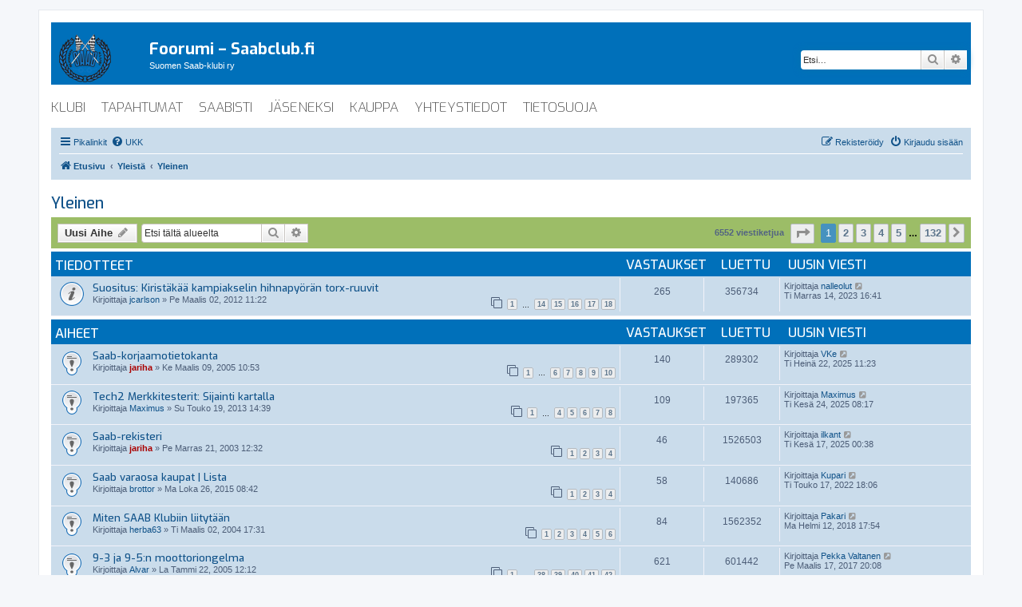

--- FILE ---
content_type: text/html; charset=UTF-8
request_url: https://foorumi.saabclub.fi/viewforum.php?f=23&sid=c6f5f946d159a46d8a787f7e489e3a7a
body_size: 15715
content:
<!DOCTYPE html>
<html dir="ltr" lang="fi">
<head>
<meta charset="utf-8" />
<meta http-equiv="X-UA-Compatible" content="IE=edge">
<meta name="viewport" content="width=device-width, initial-scale=1" />

<title>Yleinen - Foorumi – Saabclub.fi</title>


	<link rel="canonical" href="https://foorumi.saabclub.fi/viewforum.php?f=23">

<!--
	phpBB style name: prosilver
	Based on style:   prosilver (this is the default phpBB3 style)
	Original author:  Tom Beddard ( http://www.subBlue.com/ )
	Modified by:
-->





	


<link href="./assets/css/font-awesome.min.css?assets_version=30" rel="stylesheet" />
<link href="./styles/prosilver/theme/stylesheet.css?assets_version=30" rel="stylesheet" />
<link href="./styles/prosilver/theme/fi/stylesheet.css?assets_version=30" rel="stylesheet" />

<!-- Theme css -->
<link href="./styles/saabclub/theme/stylesheet.css?assets_version=30" rel="stylesheet">
<!-- <link href="./styles/saabclub/theme/fi/stylesheet.css?assets_version=30" rel="stylesheet"> -->


</head>
<body id="phpbb" class="nojs notouch section-viewforum ltr ">


<div id="wrap" class="wrap">
	<a id="top" class="top-anchor" accesskey="t"></a>
	<div id="page-header">
		<div class="headerbar" role="banner">
					<div class="inner">

			<div id="site-description" class="site-description">
				<a id="logo" class="logo" href="./index.php?sid=69a7df12101aad92c0b7c24a44660145" title="Etusivu"><span class="site_logo"></span></a>
				<h1>Foorumi – Saabclub.fi</h1>
				<p>Suomen Saab-klubi ry</p>
				<p class="skiplink"><a href="#start_here">Hyppää sisältöön</a></p>
			</div>

									<div id="search-box" class="search-box search-header" role="search">
				<form action="./search.php?sid=69a7df12101aad92c0b7c24a44660145" method="get" id="search">
				<fieldset>
					<input name="keywords" id="keywords" type="search" maxlength="128" title="Etsi avainsanoja" class="inputbox search tiny" size="20" value="" placeholder="Etsi…" />
					<button class="button button-search" type="submit" title="Etsi">
						<i class="icon fa-search fa-fw" aria-hidden="true"></i><span class="sr-only">Etsi</span>
					</button>
					<a href="./search.php?sid=69a7df12101aad92c0b7c24a44660145" class="button button-search-end" title="Tarkennettu haku">
						<i class="icon fa-cog fa-fw" aria-hidden="true"></i><span class="sr-only">Tarkennettu haku</span>
					</a>
					<input type="hidden" name="sid" value="69a7df12101aad92c0b7c24a44660145" />

				</fieldset>
				</form>
			</div>
						
			</div>
					</div>
				<div class="saabclub-menubar" role="navigation">
    <ul class="saabclub-menubar" role="menubar">
        <li class="saabclub-menuitem" data-last-responsive="true"><a href="https://www.saabclub.fi/" target="_blank" rel="saabclub" title="klubi" role="menuitem">klubi</a></li>
        <li class="saabclub-menuitem" data-last-responsive="true"><a href="https://www.saabclub.fi/tapahtumat" target="_blank" rel="saabclub" title="tapahtumat" role="menuitem">tapahtumat</a></li>
        <li class="saabclub-menuitem" data-last-responsive="true"><a href="https://www.saabclub.fi/saabisti" target="_blank" rel="saabclub" title="saabisti" role="menuitem">saabisti</a></li>
        <li class="saabclub-menuitem" data-last-responsive="true"><a href="https://www.saabclub.fi/liity" target="_blank" rel="saabclub" title="jäseneksi" role="menuitem">jäseneksi</a></li>
        <li class="saabclub-menuitem" data-last-responsive="true"><a href="https://kauppa.saabclub.fi/" target="_blank" rel="saabclub" title="klubikauppa" role="menuitem">kauppa</a></li>
        <li class="saabclub-menuitem" data-last-responsive="true"><a href="https://www.saabclub.fi/yhteystiedot" target="_blank" rel="saabclub" title="yhteystiedot" role="menuitem">yhteystiedot</a></li>
        <li class="saabclub-menuitem" data-last-responsive="true"><a href="https://www.saabclub.fi/tietosuoja" target="_blank" rel="noopener noreferrer">tietosuoja</a>
    </ul>
</div>
				<div class="navbar" role="navigation">
	<div class="inner">

	<ul id="nav-main" class="nav-main linklist" role="menubar">

		<li id="quick-links" class="quick-links dropdown-container responsive-menu" data-skip-responsive="true">
			<a href="#" class="dropdown-trigger">
				<i class="icon fa-bars fa-fw" aria-hidden="true"></i><span>Pikalinkit</span>
			</a>
			<div class="dropdown">
				<div class="pointer"><div class="pointer-inner"></div></div>
				<ul class="dropdown-contents" role="menu">
					
											<li class="separator"></li>
																									<li>
								<a href="./search.php?search_id=unanswered&amp;sid=69a7df12101aad92c0b7c24a44660145" role="menuitem">
									<i class="icon fa-file-o fa-fw icon-gray" aria-hidden="true"></i><span>Vastaamattomat aiheet</span>
								</a>
							</li>
							<li>
								<a href="./search.php?search_id=active_topics&amp;sid=69a7df12101aad92c0b7c24a44660145" role="menuitem">
									<i class="icon fa-file-o fa-fw icon-blue" aria-hidden="true"></i><span>Aktiiviset viestiketjut</span>
								</a>
							</li>
							<li class="separator"></li>
							<li>
								<a href="./search.php?sid=69a7df12101aad92c0b7c24a44660145" role="menuitem">
									<i class="icon fa-search fa-fw" aria-hidden="true"></i><span>Etsi</span>
								</a>
							</li>
					
										<li class="separator"></li>

									</ul>
			</div>
		</li>

				<li data-skip-responsive="true">
			<a href="/app.php/help/faq?sid=69a7df12101aad92c0b7c24a44660145" rel="help" title="Usein kysyttyä" role="menuitem">
				<i class="icon fa-question-circle fa-fw" aria-hidden="true"></i><span>UKK</span>
			</a>
		</li>
						
			<li class="rightside"  data-skip-responsive="true">
			<a href="./ucp.php?mode=login&amp;sid=69a7df12101aad92c0b7c24a44660145" title="Kirjaudu sisään" accesskey="x" role="menuitem">
				<i class="icon fa-power-off fa-fw" aria-hidden="true"></i><span>Kirjaudu sisään</span>
			</a>
		</li>
					<li class="rightside" data-skip-responsive="true">
				<a href="./ucp.php?mode=register&amp;sid=69a7df12101aad92c0b7c24a44660145" role="menuitem">
					<i class="icon fa-pencil-square-o  fa-fw" aria-hidden="true"></i><span>Rekisteröidy</span>
				</a>
			</li>
						</ul>

	<ul id="nav-breadcrumbs" class="nav-breadcrumbs linklist navlinks" role="menubar">
				
		
		<li class="breadcrumbs" itemscope itemtype="https://schema.org/BreadcrumbList">

			
							<span class="crumb" itemtype="https://schema.org/ListItem" itemprop="itemListElement" itemscope><a itemprop="item" href="./index.php?sid=69a7df12101aad92c0b7c24a44660145" accesskey="h" data-navbar-reference="index"><i class="icon fa-home fa-fw"></i><span itemprop="name">Etusivu</span></a><meta itemprop="position" content="1" /></span>

											
								<span class="crumb" itemtype="https://schema.org/ListItem" itemprop="itemListElement" itemscope data-forum-id="39"><a itemprop="item" href="./viewforum.php?f=39&amp;sid=69a7df12101aad92c0b7c24a44660145"><span itemprop="name">Yleistä</span></a><meta itemprop="position" content="2" /></span>
															
								<span class="crumb" itemtype="https://schema.org/ListItem" itemprop="itemListElement" itemscope data-forum-id="23"><a itemprop="item" href="./viewforum.php?f=23&amp;sid=69a7df12101aad92c0b7c24a44660145"><span itemprop="name">Yleinen</span></a><meta itemprop="position" content="3" /></span>
							
					</li>

		
					<li class="rightside responsive-search">
				<a href="./search.php?sid=69a7df12101aad92c0b7c24a44660145" title="Näytä tarkan haun vaihtoehdot" role="menuitem">
					<i class="icon fa-search fa-fw" aria-hidden="true"></i><span class="sr-only">Etsi</span>
				</a>
			</li>
			</ul>

	</div>
</div>
	</div>

	
	<a id="start_here" class="anchor"></a>
	<div id="page-body" class="page-body" role="main">
		
		<h2 class="forum-title"><a href="./viewforum.php?f=23&amp;sid=69a7df12101aad92c0b7c24a44660145">Yleinen</a></h2>
<div>
	<!-- NOTE: remove the style="display: none" when you want to have the forum description on the forum body -->
	<div style="display: none !important;">Yleinen autoiluun ja liikenteeseen liittyvä keskustelu.<br /></div>	</div>



	<div class="action-bar bar-top">

				
		<a href="./posting.php?mode=post&amp;f=23&amp;sid=69a7df12101aad92c0b7c24a44660145" class="button" title="Lähetä uusi viesti">
							<span>Uusi Aihe</span> <i class="icon fa-pencil fa-fw" aria-hidden="true"></i>
					</a>
				
			<div class="search-box" role="search">
			<form method="get" id="forum-search" action="./search.php?sid=69a7df12101aad92c0b7c24a44660145">
			<fieldset>
				<input class="inputbox search tiny" type="search" name="keywords" id="search_keywords" size="20" placeholder="Etsi tältä alueelta" />
				<button class="button button-search" type="submit" title="Etsi">
					<i class="icon fa-search fa-fw" aria-hidden="true"></i><span class="sr-only">Etsi</span>
				</button>
				<a href="./search.php?sid=69a7df12101aad92c0b7c24a44660145" class="button button-search-end" title="Tarkennettu haku">
					<i class="icon fa-cog fa-fw" aria-hidden="true"></i><span class="sr-only">Tarkennettu haku</span>
				</a>
				<input type="hidden" name="fid[0]" value="23" />
<input type="hidden" name="sid" value="69a7df12101aad92c0b7c24a44660145" />

			</fieldset>
			</form>
		</div>
	
	<div class="pagination">
				6552 viestiketjua
					<ul>
	<li class="dropdown-container dropdown-button-control dropdown-page-jump page-jump">
		<a class="button button-icon-only dropdown-trigger" href="#" title="Valitse hypätäksesi sivulle…" role="button"><i class="icon fa-level-down fa-rotate-270" aria-hidden="true"></i><span class="sr-only">Sivu <strong>1</strong>/<strong>132</strong></span></a>
		<div class="dropdown">
			<div class="pointer"><div class="pointer-inner"></div></div>
			<ul class="dropdown-contents">
				<li>Hyppää sivulle:</li>
				<li class="page-jump-form">
					<input type="number" name="page-number" min="1" max="999999" title="Laita haluamasi sivun numero" class="inputbox tiny" data-per-page="50" data-base-url=".&#x2F;viewforum.php&#x3F;f&#x3D;23&amp;amp&#x3B;sid&#x3D;69a7df12101aad92c0b7c24a44660145" data-start-name="start" />
					<input class="button2" value="Suorita" type="button" />
				</li>
			</ul>
		</div>
	</li>
		<li class="active"><span>1</span></li>
				<li><a class="button" href="./viewforum.php?f=23&amp;sid=69a7df12101aad92c0b7c24a44660145&amp;start=50" role="button">2</a></li>
				<li><a class="button" href="./viewforum.php?f=23&amp;sid=69a7df12101aad92c0b7c24a44660145&amp;start=100" role="button">3</a></li>
				<li><a class="button" href="./viewforum.php?f=23&amp;sid=69a7df12101aad92c0b7c24a44660145&amp;start=150" role="button">4</a></li>
				<li><a class="button" href="./viewforum.php?f=23&amp;sid=69a7df12101aad92c0b7c24a44660145&amp;start=200" role="button">5</a></li>
			<li class="ellipsis" role="separator"><span>…</span></li>
				<li><a class="button" href="./viewforum.php?f=23&amp;sid=69a7df12101aad92c0b7c24a44660145&amp;start=6550" role="button">132</a></li>
				<li class="arrow next"><a class="button button-icon-only" href="./viewforum.php?f=23&amp;sid=69a7df12101aad92c0b7c24a44660145&amp;start=50" rel="next" role="button"><i class="icon fa-chevron-right fa-fw" aria-hidden="true"></i><span class="sr-only">Seuraava</span></a></li>
	</ul>
			</div>

	</div>




	
			<div class="forumbg announcement">
		<div class="inner">
		<ul class="topiclist">
			<li class="header">
				<dl class="row-item">
					<dt><div class="list-inner">Tiedotteet</div></dt>
					<dd class="posts">Vastaukset</dd>
					<dd class="views">Luettu</dd>
					<dd class="lastpost"><span>Uusin viesti</span></dd>
				</dl>
			</li>
		</ul>
		<ul class="topiclist topics">
	
				<li class="row bg1 announce">
						<dl class="row-item announce_read">
				<dt title="Ei lukemattomia viestejä">
										<div class="list-inner">
																		<a href="./viewtopic.php?f=23&amp;t=121611&amp;sid=69a7df12101aad92c0b7c24a44660145" class="topictitle">Suositus: Kiristäkää kampiakselin hihnapyörän torx-ruuvit</a>																								<br />
						
												<div class="responsive-show" style="display: none;">
							Uusin viesti Kirjoittaja <a href="./memberlist.php?mode=viewprofile&amp;u=400&amp;sid=69a7df12101aad92c0b7c24a44660145" class="username">nalleolut</a> &laquo; <a href="./viewtopic.php?f=23&amp;t=121611&amp;p=1328549&amp;sid=69a7df12101aad92c0b7c24a44660145#p1328549" title="Siirry viimeiseen viestiin"><time datetime="2023-11-14T14:41:08+00:00">Ti Marras 14, 2023 16:41</time></a>
													</div>
														<span class="responsive-show left-box" style="display: none;">Vastaukset: <strong>265</strong></span>
													
						<div class="topic-poster responsive-hide left-box">
																												Kirjoittaja <a href="./memberlist.php?mode=viewprofile&amp;u=1407&amp;sid=69a7df12101aad92c0b7c24a44660145" class="username">jcarlson</a> &raquo; <time datetime="2012-03-02T09:22:37+00:00">Pe Maalis 02, 2012 11:22</time>
																				</div>

												<div class="pagination">
							<span><i class="icon fa-clone fa-fw" aria-hidden="true"></i></span>
							<ul>
															<li><a class="button" href="./viewtopic.php?f=23&amp;t=121611&amp;sid=69a7df12101aad92c0b7c24a44660145">1</a></li>
																							<li class="ellipsis"><span>…</span></li>
																							<li><a class="button" href="./viewtopic.php?f=23&amp;t=121611&amp;sid=69a7df12101aad92c0b7c24a44660145&amp;start=195">14</a></li>
																							<li><a class="button" href="./viewtopic.php?f=23&amp;t=121611&amp;sid=69a7df12101aad92c0b7c24a44660145&amp;start=210">15</a></li>
																							<li><a class="button" href="./viewtopic.php?f=23&amp;t=121611&amp;sid=69a7df12101aad92c0b7c24a44660145&amp;start=225">16</a></li>
																							<li><a class="button" href="./viewtopic.php?f=23&amp;t=121611&amp;sid=69a7df12101aad92c0b7c24a44660145&amp;start=240">17</a></li>
																							<li><a class="button" href="./viewtopic.php?f=23&amp;t=121611&amp;sid=69a7df12101aad92c0b7c24a44660145&amp;start=255">18</a></li>
																																													</ul>
						</div>
						
											</div>
				</dt>
				<dd class="posts">265 <dfn>Vastaukset</dfn></dd>
				<dd class="views">356734 <dfn>Luettu</dfn></dd>
				<dd class="lastpost">
					<span><dfn>Uusin viesti </dfn>Kirjoittaja <a href="./memberlist.php?mode=viewprofile&amp;u=400&amp;sid=69a7df12101aad92c0b7c24a44660145" class="username">nalleolut</a>													<a href="./viewtopic.php?f=23&amp;t=121611&amp;p=1328549&amp;sid=69a7df12101aad92c0b7c24a44660145#p1328549" title="Siirry viimeiseen viestiin">
								<i class="icon fa-external-link-square fa-fw icon-lightgray icon-md" aria-hidden="true"></i><span class="sr-only"></span>
							</a>
												<br /><time datetime="2023-11-14T14:41:08+00:00">Ti Marras 14, 2023 16:41</time>
					</span>
				</dd>
			</dl>
					</li>
		
	

			</ul>
		</div>
	</div>
	
			<div class="forumbg">
		<div class="inner">
		<ul class="topiclist">
			<li class="header">
				<dl class="row-item">
					<dt><div class="list-inner">Aiheet</div></dt>
					<dd class="posts">Vastaukset</dd>
					<dd class="views">Luettu</dd>
					<dd class="lastpost"><span>Uusin viesti</span></dd>
				</dl>
			</li>
		</ul>
		<ul class="topiclist topics">
	
				<li class="row bg2 sticky">
						<dl class="row-item sticky_read">
				<dt title="Ei lukemattomia viestejä">
										<div class="list-inner">
																		<a href="./viewtopic.php?f=23&amp;t=17160&amp;sid=69a7df12101aad92c0b7c24a44660145" class="topictitle">Saab-korjaamotietokanta</a>																								<br />
						
												<div class="responsive-show" style="display: none;">
							Uusin viesti Kirjoittaja <a href="./memberlist.php?mode=viewprofile&amp;u=8678&amp;sid=69a7df12101aad92c0b7c24a44660145" class="username">VKe</a> &laquo; <a href="./viewtopic.php?f=23&amp;t=17160&amp;p=1351085&amp;sid=69a7df12101aad92c0b7c24a44660145#p1351085" title="Siirry viimeiseen viestiin"><time datetime="2025-07-22T09:23:34+00:00">Ti Heinä 22, 2025 11:23</time></a>
													</div>
														<span class="responsive-show left-box" style="display: none;">Vastaukset: <strong>140</strong></span>
													
						<div class="topic-poster responsive-hide left-box">
																												Kirjoittaja <a href="./memberlist.php?mode=viewprofile&amp;u=262&amp;sid=69a7df12101aad92c0b7c24a44660145" style="color: #AA0000;" class="username-coloured">jariha</a> &raquo; <time datetime="2005-03-09T08:53:01+00:00">Ke Maalis 09, 2005 10:53</time>
																				</div>

												<div class="pagination">
							<span><i class="icon fa-clone fa-fw" aria-hidden="true"></i></span>
							<ul>
															<li><a class="button" href="./viewtopic.php?f=23&amp;t=17160&amp;sid=69a7df12101aad92c0b7c24a44660145">1</a></li>
																							<li class="ellipsis"><span>…</span></li>
																							<li><a class="button" href="./viewtopic.php?f=23&amp;t=17160&amp;sid=69a7df12101aad92c0b7c24a44660145&amp;start=75">6</a></li>
																							<li><a class="button" href="./viewtopic.php?f=23&amp;t=17160&amp;sid=69a7df12101aad92c0b7c24a44660145&amp;start=90">7</a></li>
																							<li><a class="button" href="./viewtopic.php?f=23&amp;t=17160&amp;sid=69a7df12101aad92c0b7c24a44660145&amp;start=105">8</a></li>
																							<li><a class="button" href="./viewtopic.php?f=23&amp;t=17160&amp;sid=69a7df12101aad92c0b7c24a44660145&amp;start=120">9</a></li>
																							<li><a class="button" href="./viewtopic.php?f=23&amp;t=17160&amp;sid=69a7df12101aad92c0b7c24a44660145&amp;start=135">10</a></li>
																																													</ul>
						</div>
						
											</div>
				</dt>
				<dd class="posts">140 <dfn>Vastaukset</dfn></dd>
				<dd class="views">289302 <dfn>Luettu</dfn></dd>
				<dd class="lastpost">
					<span><dfn>Uusin viesti </dfn>Kirjoittaja <a href="./memberlist.php?mode=viewprofile&amp;u=8678&amp;sid=69a7df12101aad92c0b7c24a44660145" class="username">VKe</a>													<a href="./viewtopic.php?f=23&amp;t=17160&amp;p=1351085&amp;sid=69a7df12101aad92c0b7c24a44660145#p1351085" title="Siirry viimeiseen viestiin">
								<i class="icon fa-external-link-square fa-fw icon-lightgray icon-md" aria-hidden="true"></i><span class="sr-only"></span>
							</a>
												<br /><time datetime="2025-07-22T09:23:34+00:00">Ti Heinä 22, 2025 11:23</time>
					</span>
				</dd>
			</dl>
					</li>
		
	

	
	
				<li class="row bg1 sticky">
						<dl class="row-item sticky_read">
				<dt title="Ei lukemattomia viestejä">
										<div class="list-inner">
																		<a href="./viewtopic.php?f=23&amp;t=137045&amp;sid=69a7df12101aad92c0b7c24a44660145" class="topictitle">Tech2 Merkkitesterit: Sijainti kartalla</a>																								<br />
						
												<div class="responsive-show" style="display: none;">
							Uusin viesti Kirjoittaja <a href="./memberlist.php?mode=viewprofile&amp;u=4536&amp;sid=69a7df12101aad92c0b7c24a44660145" class="username">Maximus</a> &laquo; <a href="./viewtopic.php?f=23&amp;t=137045&amp;p=1350197&amp;sid=69a7df12101aad92c0b7c24a44660145#p1350197" title="Siirry viimeiseen viestiin"><time datetime="2025-06-24T06:17:24+00:00">Ti Kesä 24, 2025 08:17</time></a>
													</div>
														<span class="responsive-show left-box" style="display: none;">Vastaukset: <strong>109</strong></span>
													
						<div class="topic-poster responsive-hide left-box">
																												Kirjoittaja <a href="./memberlist.php?mode=viewprofile&amp;u=4536&amp;sid=69a7df12101aad92c0b7c24a44660145" class="username">Maximus</a> &raquo; <time datetime="2013-05-19T12:39:56+00:00">Su Touko 19, 2013 14:39</time>
																				</div>

												<div class="pagination">
							<span><i class="icon fa-clone fa-fw" aria-hidden="true"></i></span>
							<ul>
															<li><a class="button" href="./viewtopic.php?f=23&amp;t=137045&amp;sid=69a7df12101aad92c0b7c24a44660145">1</a></li>
																							<li class="ellipsis"><span>…</span></li>
																							<li><a class="button" href="./viewtopic.php?f=23&amp;t=137045&amp;sid=69a7df12101aad92c0b7c24a44660145&amp;start=45">4</a></li>
																							<li><a class="button" href="./viewtopic.php?f=23&amp;t=137045&amp;sid=69a7df12101aad92c0b7c24a44660145&amp;start=60">5</a></li>
																							<li><a class="button" href="./viewtopic.php?f=23&amp;t=137045&amp;sid=69a7df12101aad92c0b7c24a44660145&amp;start=75">6</a></li>
																							<li><a class="button" href="./viewtopic.php?f=23&amp;t=137045&amp;sid=69a7df12101aad92c0b7c24a44660145&amp;start=90">7</a></li>
																							<li><a class="button" href="./viewtopic.php?f=23&amp;t=137045&amp;sid=69a7df12101aad92c0b7c24a44660145&amp;start=105">8</a></li>
																																													</ul>
						</div>
						
											</div>
				</dt>
				<dd class="posts">109 <dfn>Vastaukset</dfn></dd>
				<dd class="views">197365 <dfn>Luettu</dfn></dd>
				<dd class="lastpost">
					<span><dfn>Uusin viesti </dfn>Kirjoittaja <a href="./memberlist.php?mode=viewprofile&amp;u=4536&amp;sid=69a7df12101aad92c0b7c24a44660145" class="username">Maximus</a>													<a href="./viewtopic.php?f=23&amp;t=137045&amp;p=1350197&amp;sid=69a7df12101aad92c0b7c24a44660145#p1350197" title="Siirry viimeiseen viestiin">
								<i class="icon fa-external-link-square fa-fw icon-lightgray icon-md" aria-hidden="true"></i><span class="sr-only"></span>
							</a>
												<br /><time datetime="2025-06-24T06:17:24+00:00">Ti Kesä 24, 2025 08:17</time>
					</span>
				</dd>
			</dl>
					</li>
		
	

	
	
				<li class="row bg2 sticky">
						<dl class="row-item sticky_read">
				<dt title="Ei lukemattomia viestejä">
										<div class="list-inner">
																		<a href="./viewtopic.php?f=23&amp;t=1682&amp;sid=69a7df12101aad92c0b7c24a44660145" class="topictitle">Saab-rekisteri</a>																								<br />
						
												<div class="responsive-show" style="display: none;">
							Uusin viesti Kirjoittaja <a href="./memberlist.php?mode=viewprofile&amp;u=15430&amp;sid=69a7df12101aad92c0b7c24a44660145" class="username">ilkant</a> &laquo; <a href="./viewtopic.php?f=23&amp;t=1682&amp;p=1349983&amp;sid=69a7df12101aad92c0b7c24a44660145#p1349983" title="Siirry viimeiseen viestiin"><time datetime="2025-06-16T22:38:28+00:00">Ti Kesä 17, 2025 00:38</time></a>
													</div>
														<span class="responsive-show left-box" style="display: none;">Vastaukset: <strong>46</strong></span>
													
						<div class="topic-poster responsive-hide left-box">
																												Kirjoittaja <a href="./memberlist.php?mode=viewprofile&amp;u=262&amp;sid=69a7df12101aad92c0b7c24a44660145" style="color: #AA0000;" class="username-coloured">jariha</a> &raquo; <time datetime="2003-11-21T10:32:06+00:00">Pe Marras 21, 2003 12:32</time>
																				</div>

												<div class="pagination">
							<span><i class="icon fa-clone fa-fw" aria-hidden="true"></i></span>
							<ul>
															<li><a class="button" href="./viewtopic.php?f=23&amp;t=1682&amp;sid=69a7df12101aad92c0b7c24a44660145">1</a></li>
																							<li><a class="button" href="./viewtopic.php?f=23&amp;t=1682&amp;sid=69a7df12101aad92c0b7c24a44660145&amp;start=15">2</a></li>
																							<li><a class="button" href="./viewtopic.php?f=23&amp;t=1682&amp;sid=69a7df12101aad92c0b7c24a44660145&amp;start=30">3</a></li>
																							<li><a class="button" href="./viewtopic.php?f=23&amp;t=1682&amp;sid=69a7df12101aad92c0b7c24a44660145&amp;start=45">4</a></li>
																																													</ul>
						</div>
						
											</div>
				</dt>
				<dd class="posts">46 <dfn>Vastaukset</dfn></dd>
				<dd class="views">1526503 <dfn>Luettu</dfn></dd>
				<dd class="lastpost">
					<span><dfn>Uusin viesti </dfn>Kirjoittaja <a href="./memberlist.php?mode=viewprofile&amp;u=15430&amp;sid=69a7df12101aad92c0b7c24a44660145" class="username">ilkant</a>													<a href="./viewtopic.php?f=23&amp;t=1682&amp;p=1349983&amp;sid=69a7df12101aad92c0b7c24a44660145#p1349983" title="Siirry viimeiseen viestiin">
								<i class="icon fa-external-link-square fa-fw icon-lightgray icon-md" aria-hidden="true"></i><span class="sr-only"></span>
							</a>
												<br /><time datetime="2025-06-16T22:38:28+00:00">Ti Kesä 17, 2025 00:38</time>
					</span>
				</dd>
			</dl>
					</li>
		
	

	
	
				<li class="row bg1 sticky">
						<dl class="row-item sticky_read">
				<dt title="Ei lukemattomia viestejä">
										<div class="list-inner">
																		<a href="./viewtopic.php?f=23&amp;t=164706&amp;sid=69a7df12101aad92c0b7c24a44660145" class="topictitle">Saab varaosa kaupat | Lista</a>																								<br />
						
												<div class="responsive-show" style="display: none;">
							Uusin viesti Kirjoittaja <a href="./memberlist.php?mode=viewprofile&amp;u=6019&amp;sid=69a7df12101aad92c0b7c24a44660145" class="username">Kupari</a> &laquo; <a href="./viewtopic.php?f=23&amp;t=164706&amp;p=1299888&amp;sid=69a7df12101aad92c0b7c24a44660145#p1299888" title="Siirry viimeiseen viestiin"><time datetime="2022-05-17T16:06:11+00:00">Ti Touko 17, 2022 18:06</time></a>
													</div>
														<span class="responsive-show left-box" style="display: none;">Vastaukset: <strong>58</strong></span>
													
						<div class="topic-poster responsive-hide left-box">
																												Kirjoittaja <a href="./memberlist.php?mode=viewprofile&amp;u=21104&amp;sid=69a7df12101aad92c0b7c24a44660145" class="username">brottor</a> &raquo; <time datetime="2015-10-26T06:42:59+00:00">Ma Loka 26, 2015 08:42</time>
																				</div>

												<div class="pagination">
							<span><i class="icon fa-clone fa-fw" aria-hidden="true"></i></span>
							<ul>
															<li><a class="button" href="./viewtopic.php?f=23&amp;t=164706&amp;sid=69a7df12101aad92c0b7c24a44660145">1</a></li>
																							<li><a class="button" href="./viewtopic.php?f=23&amp;t=164706&amp;sid=69a7df12101aad92c0b7c24a44660145&amp;start=15">2</a></li>
																							<li><a class="button" href="./viewtopic.php?f=23&amp;t=164706&amp;sid=69a7df12101aad92c0b7c24a44660145&amp;start=30">3</a></li>
																							<li><a class="button" href="./viewtopic.php?f=23&amp;t=164706&amp;sid=69a7df12101aad92c0b7c24a44660145&amp;start=45">4</a></li>
																																													</ul>
						</div>
						
											</div>
				</dt>
				<dd class="posts">58 <dfn>Vastaukset</dfn></dd>
				<dd class="views">140686 <dfn>Luettu</dfn></dd>
				<dd class="lastpost">
					<span><dfn>Uusin viesti </dfn>Kirjoittaja <a href="./memberlist.php?mode=viewprofile&amp;u=6019&amp;sid=69a7df12101aad92c0b7c24a44660145" class="username">Kupari</a>													<a href="./viewtopic.php?f=23&amp;t=164706&amp;p=1299888&amp;sid=69a7df12101aad92c0b7c24a44660145#p1299888" title="Siirry viimeiseen viestiin">
								<i class="icon fa-external-link-square fa-fw icon-lightgray icon-md" aria-hidden="true"></i><span class="sr-only"></span>
							</a>
												<br /><time datetime="2022-05-17T16:06:11+00:00">Ti Touko 17, 2022 18:06</time>
					</span>
				</dd>
			</dl>
					</li>
		
	

	
	
				<li class="row bg2 sticky">
						<dl class="row-item sticky_read">
				<dt title="Ei lukemattomia viestejä">
										<div class="list-inner">
																		<a href="./viewtopic.php?f=23&amp;t=4336&amp;sid=69a7df12101aad92c0b7c24a44660145" class="topictitle">Miten SAAB Klubiin liitytään</a>																								<br />
						
												<div class="responsive-show" style="display: none;">
							Uusin viesti Kirjoittaja <a href="./memberlist.php?mode=viewprofile&amp;u=14318&amp;sid=69a7df12101aad92c0b7c24a44660145" class="username">Pakari</a> &laquo; <a href="./viewtopic.php?f=23&amp;t=4336&amp;p=1186559&amp;sid=69a7df12101aad92c0b7c24a44660145#p1186559" title="Siirry viimeiseen viestiin"><time datetime="2018-02-12T15:54:40+00:00">Ma Helmi 12, 2018 17:54</time></a>
													</div>
														<span class="responsive-show left-box" style="display: none;">Vastaukset: <strong>84</strong></span>
													
						<div class="topic-poster responsive-hide left-box">
																												Kirjoittaja <a href="./memberlist.php?mode=viewprofile&amp;u=131&amp;sid=69a7df12101aad92c0b7c24a44660145" class="username">herba63</a> &raquo; <time datetime="2004-03-02T15:31:44+00:00">Ti Maalis 02, 2004 17:31</time>
																				</div>

												<div class="pagination">
							<span><i class="icon fa-clone fa-fw" aria-hidden="true"></i></span>
							<ul>
															<li><a class="button" href="./viewtopic.php?f=23&amp;t=4336&amp;sid=69a7df12101aad92c0b7c24a44660145">1</a></li>
																							<li><a class="button" href="./viewtopic.php?f=23&amp;t=4336&amp;sid=69a7df12101aad92c0b7c24a44660145&amp;start=15">2</a></li>
																							<li><a class="button" href="./viewtopic.php?f=23&amp;t=4336&amp;sid=69a7df12101aad92c0b7c24a44660145&amp;start=30">3</a></li>
																							<li><a class="button" href="./viewtopic.php?f=23&amp;t=4336&amp;sid=69a7df12101aad92c0b7c24a44660145&amp;start=45">4</a></li>
																							<li><a class="button" href="./viewtopic.php?f=23&amp;t=4336&amp;sid=69a7df12101aad92c0b7c24a44660145&amp;start=60">5</a></li>
																							<li><a class="button" href="./viewtopic.php?f=23&amp;t=4336&amp;sid=69a7df12101aad92c0b7c24a44660145&amp;start=75">6</a></li>
																																													</ul>
						</div>
						
											</div>
				</dt>
				<dd class="posts">84 <dfn>Vastaukset</dfn></dd>
				<dd class="views">1562352 <dfn>Luettu</dfn></dd>
				<dd class="lastpost">
					<span><dfn>Uusin viesti </dfn>Kirjoittaja <a href="./memberlist.php?mode=viewprofile&amp;u=14318&amp;sid=69a7df12101aad92c0b7c24a44660145" class="username">Pakari</a>													<a href="./viewtopic.php?f=23&amp;t=4336&amp;p=1186559&amp;sid=69a7df12101aad92c0b7c24a44660145#p1186559" title="Siirry viimeiseen viestiin">
								<i class="icon fa-external-link-square fa-fw icon-lightgray icon-md" aria-hidden="true"></i><span class="sr-only"></span>
							</a>
												<br /><time datetime="2018-02-12T15:54:40+00:00">Ma Helmi 12, 2018 17:54</time>
					</span>
				</dd>
			</dl>
					</li>
		
	

	
	
				<li class="row bg1 sticky">
						<dl class="row-item sticky_read">
				<dt title="Ei lukemattomia viestejä">
										<div class="list-inner">
																		<a href="./viewtopic.php?f=23&amp;t=15138&amp;sid=69a7df12101aad92c0b7c24a44660145" class="topictitle">9-3 ja 9-5:n moottoriongelma</a>																								<br />
						
												<div class="responsive-show" style="display: none;">
							Uusin viesti Kirjoittaja <a href="./memberlist.php?mode=viewprofile&amp;u=88&amp;sid=69a7df12101aad92c0b7c24a44660145" class="username">Pekka Valtanen</a> &laquo; <a href="./viewtopic.php?f=23&amp;t=15138&amp;p=1158400&amp;sid=69a7df12101aad92c0b7c24a44660145#p1158400" title="Siirry viimeiseen viestiin"><time datetime="2017-03-17T18:08:10+00:00">Pe Maalis 17, 2017 20:08</time></a>
													</div>
														<span class="responsive-show left-box" style="display: none;">Vastaukset: <strong>621</strong></span>
													
						<div class="topic-poster responsive-hide left-box">
																												Kirjoittaja <a href="./memberlist.php?mode=viewprofile&amp;u=1294&amp;sid=69a7df12101aad92c0b7c24a44660145" class="username">Alvar</a> &raquo; <time datetime="2005-01-22T10:12:48+00:00">La Tammi 22, 2005 12:12</time>
																				</div>

												<div class="pagination">
							<span><i class="icon fa-clone fa-fw" aria-hidden="true"></i></span>
							<ul>
															<li><a class="button" href="./viewtopic.php?f=23&amp;t=15138&amp;sid=69a7df12101aad92c0b7c24a44660145">1</a></li>
																							<li class="ellipsis"><span>…</span></li>
																							<li><a class="button" href="./viewtopic.php?f=23&amp;t=15138&amp;sid=69a7df12101aad92c0b7c24a44660145&amp;start=555">38</a></li>
																							<li><a class="button" href="./viewtopic.php?f=23&amp;t=15138&amp;sid=69a7df12101aad92c0b7c24a44660145&amp;start=570">39</a></li>
																							<li><a class="button" href="./viewtopic.php?f=23&amp;t=15138&amp;sid=69a7df12101aad92c0b7c24a44660145&amp;start=585">40</a></li>
																							<li><a class="button" href="./viewtopic.php?f=23&amp;t=15138&amp;sid=69a7df12101aad92c0b7c24a44660145&amp;start=600">41</a></li>
																							<li><a class="button" href="./viewtopic.php?f=23&amp;t=15138&amp;sid=69a7df12101aad92c0b7c24a44660145&amp;start=615">42</a></li>
																																													</ul>
						</div>
						
											</div>
				</dt>
				<dd class="posts">621 <dfn>Vastaukset</dfn></dd>
				<dd class="views">601442 <dfn>Luettu</dfn></dd>
				<dd class="lastpost">
					<span><dfn>Uusin viesti </dfn>Kirjoittaja <a href="./memberlist.php?mode=viewprofile&amp;u=88&amp;sid=69a7df12101aad92c0b7c24a44660145" class="username">Pekka Valtanen</a>													<a href="./viewtopic.php?f=23&amp;t=15138&amp;p=1158400&amp;sid=69a7df12101aad92c0b7c24a44660145#p1158400" title="Siirry viimeiseen viestiin">
								<i class="icon fa-external-link-square fa-fw icon-lightgray icon-md" aria-hidden="true"></i><span class="sr-only"></span>
							</a>
												<br /><time datetime="2017-03-17T18:08:10+00:00">Pe Maalis 17, 2017 20:08</time>
					</span>
				</dd>
			</dl>
					</li>
		
	

	
	
				<li class="row bg2">
						<dl class="row-item topic_read_hot">
				<dt title="Ei lukemattomia viestejä">
										<div class="list-inner">
																		<a href="./viewtopic.php?f=23&amp;t=166653&amp;sid=69a7df12101aad92c0b7c24a44660145" class="topictitle">Ajatuksia autoilun arjesta ja muustakin</a>																								<br />
						
												<div class="responsive-show" style="display: none;">
							Uusin viesti Kirjoittaja <a href="./memberlist.php?mode=viewprofile&amp;u=3766&amp;sid=69a7df12101aad92c0b7c24a44660145" style="color: #68696b;" class="username-coloured">tturku</a> &laquo; <a href="./viewtopic.php?f=23&amp;t=166653&amp;p=1356640&amp;sid=69a7df12101aad92c0b7c24a44660145#p1356640" title="Siirry viimeiseen viestiin"><time datetime="2026-01-12T19:27:16+00:00">Ma Tammi 12, 2026 21:27</time></a>
													</div>
														<span class="responsive-show left-box" style="display: none;">Vastaukset: <strong>7665</strong></span>
													
						<div class="topic-poster responsive-hide left-box">
																												Kirjoittaja <a href="./memberlist.php?mode=viewprofile&amp;u=13162&amp;sid=69a7df12101aad92c0b7c24a44660145" class="username">IC1970</a> &raquo; <time datetime="2016-01-13T18:22:40+00:00">Ke Tammi 13, 2016 20:22</time>
																				</div>

												<div class="pagination">
							<span><i class="icon fa-clone fa-fw" aria-hidden="true"></i></span>
							<ul>
															<li><a class="button" href="./viewtopic.php?f=23&amp;t=166653&amp;sid=69a7df12101aad92c0b7c24a44660145">1</a></li>
																							<li class="ellipsis"><span>…</span></li>
																							<li><a class="button" href="./viewtopic.php?f=23&amp;t=166653&amp;sid=69a7df12101aad92c0b7c24a44660145&amp;start=7605">508</a></li>
																							<li><a class="button" href="./viewtopic.php?f=23&amp;t=166653&amp;sid=69a7df12101aad92c0b7c24a44660145&amp;start=7620">509</a></li>
																							<li><a class="button" href="./viewtopic.php?f=23&amp;t=166653&amp;sid=69a7df12101aad92c0b7c24a44660145&amp;start=7635">510</a></li>
																							<li><a class="button" href="./viewtopic.php?f=23&amp;t=166653&amp;sid=69a7df12101aad92c0b7c24a44660145&amp;start=7650">511</a></li>
																							<li><a class="button" href="./viewtopic.php?f=23&amp;t=166653&amp;sid=69a7df12101aad92c0b7c24a44660145&amp;start=7665">512</a></li>
																																													</ul>
						</div>
						
											</div>
				</dt>
				<dd class="posts">7665 <dfn>Vastaukset</dfn></dd>
				<dd class="views">1656018 <dfn>Luettu</dfn></dd>
				<dd class="lastpost">
					<span><dfn>Uusin viesti </dfn>Kirjoittaja <a href="./memberlist.php?mode=viewprofile&amp;u=3766&amp;sid=69a7df12101aad92c0b7c24a44660145" style="color: #68696b;" class="username-coloured">tturku</a>													<a href="./viewtopic.php?f=23&amp;t=166653&amp;p=1356640&amp;sid=69a7df12101aad92c0b7c24a44660145#p1356640" title="Siirry viimeiseen viestiin">
								<i class="icon fa-external-link-square fa-fw icon-lightgray icon-md" aria-hidden="true"></i><span class="sr-only"></span>
							</a>
												<br /><time datetime="2026-01-12T19:27:16+00:00">Ma Tammi 12, 2026 21:27</time>
					</span>
				</dd>
			</dl>
					</li>
		
	

	
	
				<li class="row bg1">
						<dl class="row-item topic_read_hot">
				<dt title="Ei lukemattomia viestejä">
										<div class="list-inner">
																		<a href="./viewtopic.php?f=23&amp;t=203752&amp;sid=69a7df12101aad92c0b7c24a44660145" class="topictitle">Sähköautoista yleensä</a>																								<br />
						
												<div class="responsive-show" style="display: none;">
							Uusin viesti Kirjoittaja <a href="./memberlist.php?mode=viewprofile&amp;u=3766&amp;sid=69a7df12101aad92c0b7c24a44660145" style="color: #68696b;" class="username-coloured">tturku</a> &laquo; <a href="./viewtopic.php?f=23&amp;t=203752&amp;p=1356639&amp;sid=69a7df12101aad92c0b7c24a44660145#p1356639" title="Siirry viimeiseen viestiin"><time datetime="2026-01-12T19:20:26+00:00">Ma Tammi 12, 2026 21:20</time></a>
													</div>
														<span class="responsive-show left-box" style="display: none;">Vastaukset: <strong>834</strong></span>
													
						<div class="topic-poster responsive-hide left-box">
																												Kirjoittaja <a href="./memberlist.php?mode=viewprofile&amp;u=5430&amp;sid=69a7df12101aad92c0b7c24a44660145" class="username">anv</a> &raquo; <time datetime="2023-03-01T23:33:56+00:00">To Maalis 02, 2023 01:33</time>
																				</div>

												<div class="pagination">
							<span><i class="icon fa-clone fa-fw" aria-hidden="true"></i></span>
							<ul>
															<li><a class="button" href="./viewtopic.php?f=23&amp;t=203752&amp;sid=69a7df12101aad92c0b7c24a44660145">1</a></li>
																							<li class="ellipsis"><span>…</span></li>
																							<li><a class="button" href="./viewtopic.php?f=23&amp;t=203752&amp;sid=69a7df12101aad92c0b7c24a44660145&amp;start=765">52</a></li>
																							<li><a class="button" href="./viewtopic.php?f=23&amp;t=203752&amp;sid=69a7df12101aad92c0b7c24a44660145&amp;start=780">53</a></li>
																							<li><a class="button" href="./viewtopic.php?f=23&amp;t=203752&amp;sid=69a7df12101aad92c0b7c24a44660145&amp;start=795">54</a></li>
																							<li><a class="button" href="./viewtopic.php?f=23&amp;t=203752&amp;sid=69a7df12101aad92c0b7c24a44660145&amp;start=810">55</a></li>
																							<li><a class="button" href="./viewtopic.php?f=23&amp;t=203752&amp;sid=69a7df12101aad92c0b7c24a44660145&amp;start=825">56</a></li>
																																													</ul>
						</div>
						
											</div>
				</dt>
				<dd class="posts">834 <dfn>Vastaukset</dfn></dd>
				<dd class="views">196423 <dfn>Luettu</dfn></dd>
				<dd class="lastpost">
					<span><dfn>Uusin viesti </dfn>Kirjoittaja <a href="./memberlist.php?mode=viewprofile&amp;u=3766&amp;sid=69a7df12101aad92c0b7c24a44660145" style="color: #68696b;" class="username-coloured">tturku</a>													<a href="./viewtopic.php?f=23&amp;t=203752&amp;p=1356639&amp;sid=69a7df12101aad92c0b7c24a44660145#p1356639" title="Siirry viimeiseen viestiin">
								<i class="icon fa-external-link-square fa-fw icon-lightgray icon-md" aria-hidden="true"></i><span class="sr-only"></span>
							</a>
												<br /><time datetime="2026-01-12T19:20:26+00:00">Ma Tammi 12, 2026 21:20</time>
					</span>
				</dd>
			</dl>
					</li>
		
	

	
	
				<li class="row bg2">
						<dl class="row-item topic_read">
				<dt title="Ei lukemattomia viestejä">
										<div class="list-inner">
																		<a href="./viewtopic.php?f=23&amp;t=211080&amp;sid=69a7df12101aad92c0b7c24a44660145" class="topictitle">Abba, Ikea ja Volvo EC40 Twin Ultra</a>																								<br />
						
												<div class="responsive-show" style="display: none;">
							Uusin viesti Kirjoittaja <a href="./memberlist.php?mode=viewprofile&amp;u=33&amp;sid=69a7df12101aad92c0b7c24a44660145" class="username">tsaarela</a> &laquo; <a href="./viewtopic.php?f=23&amp;t=211080&amp;p=1356635&amp;sid=69a7df12101aad92c0b7c24a44660145#p1356635" title="Siirry viimeiseen viestiin"><time datetime="2026-01-12T17:37:34+00:00">Ma Tammi 12, 2026 19:37</time></a>
													</div>
														<span class="responsive-show left-box" style="display: none;">Vastaukset: <strong>7</strong></span>
													
						<div class="topic-poster responsive-hide left-box">
																												Kirjoittaja <a href="./memberlist.php?mode=viewprofile&amp;u=33&amp;sid=69a7df12101aad92c0b7c24a44660145" class="username">tsaarela</a> &raquo; <time datetime="2026-01-11T17:07:32+00:00">Su Tammi 11, 2026 19:07</time>
																				</div>

						
											</div>
				</dt>
				<dd class="posts">7 <dfn>Vastaukset</dfn></dd>
				<dd class="views">200 <dfn>Luettu</dfn></dd>
				<dd class="lastpost">
					<span><dfn>Uusin viesti </dfn>Kirjoittaja <a href="./memberlist.php?mode=viewprofile&amp;u=33&amp;sid=69a7df12101aad92c0b7c24a44660145" class="username">tsaarela</a>													<a href="./viewtopic.php?f=23&amp;t=211080&amp;p=1356635&amp;sid=69a7df12101aad92c0b7c24a44660145#p1356635" title="Siirry viimeiseen viestiin">
								<i class="icon fa-external-link-square fa-fw icon-lightgray icon-md" aria-hidden="true"></i><span class="sr-only"></span>
							</a>
												<br /><time datetime="2026-01-12T17:37:34+00:00">Ma Tammi 12, 2026 19:37</time>
					</span>
				</dd>
			</dl>
					</li>
		
	

	
	
				<li class="row bg1">
						<dl class="row-item topic_read">
				<dt title="Ei lukemattomia viestejä">
										<div class="list-inner">
																		<a href="./viewtopic.php?f=23&amp;t=210963&amp;sid=69a7df12101aad92c0b7c24a44660145" class="topictitle">Motonet ja loistava palvelu.</a>																								<br />
						
												<div class="responsive-show" style="display: none;">
							Uusin viesti Kirjoittaja <a href="./memberlist.php?mode=viewprofile&amp;u=111&amp;sid=69a7df12101aad92c0b7c24a44660145" class="username">Sami</a> &laquo; <a href="./viewtopic.php?f=23&amp;t=210963&amp;p=1356452&amp;sid=69a7df12101aad92c0b7c24a44660145#p1356452" title="Siirry viimeiseen viestiin"><time datetime="2026-01-07T14:11:07+00:00">Ke Tammi 07, 2026 16:11</time></a>
													</div>
														<span class="responsive-show left-box" style="display: none;">Vastaukset: <strong>18</strong></span>
													
						<div class="topic-poster responsive-hide left-box">
																												Kirjoittaja <a href="./memberlist.php?mode=viewprofile&amp;u=25767&amp;sid=69a7df12101aad92c0b7c24a44660145" class="username">Soki</a> &raquo; <time datetime="2025-12-19T05:57:26+00:00">Pe Joulu 19, 2025 07:57</time>
																				</div>

												<div class="pagination">
							<span><i class="icon fa-clone fa-fw" aria-hidden="true"></i></span>
							<ul>
															<li><a class="button" href="./viewtopic.php?f=23&amp;t=210963&amp;sid=69a7df12101aad92c0b7c24a44660145">1</a></li>
																							<li><a class="button" href="./viewtopic.php?f=23&amp;t=210963&amp;sid=69a7df12101aad92c0b7c24a44660145&amp;start=15">2</a></li>
																																													</ul>
						</div>
						
											</div>
				</dt>
				<dd class="posts">18 <dfn>Vastaukset</dfn></dd>
				<dd class="views">1091 <dfn>Luettu</dfn></dd>
				<dd class="lastpost">
					<span><dfn>Uusin viesti </dfn>Kirjoittaja <a href="./memberlist.php?mode=viewprofile&amp;u=111&amp;sid=69a7df12101aad92c0b7c24a44660145" class="username">Sami</a>													<a href="./viewtopic.php?f=23&amp;t=210963&amp;p=1356452&amp;sid=69a7df12101aad92c0b7c24a44660145#p1356452" title="Siirry viimeiseen viestiin">
								<i class="icon fa-external-link-square fa-fw icon-lightgray icon-md" aria-hidden="true"></i><span class="sr-only"></span>
							</a>
												<br /><time datetime="2026-01-07T14:11:07+00:00">Ke Tammi 07, 2026 16:11</time>
					</span>
				</dd>
			</dl>
					</li>
		
	

	
	
				<li class="row bg2">
						<dl class="row-item topic_read_hot">
				<dt title="Ei lukemattomia viestejä">
										<div class="list-inner">
																		<a href="./viewtopic.php?f=23&amp;t=200542&amp;sid=69a7df12101aad92c0b7c24a44660145" class="topictitle">Koreasti sähköautoillen: Hyundai Ioniq 5 73 kWh RWD Premium</a>																								<br />
						
												<div class="responsive-show" style="display: none;">
							Uusin viesti Kirjoittaja <a href="./memberlist.php?mode=viewprofile&amp;u=24954&amp;sid=69a7df12101aad92c0b7c24a44660145" class="username">Scraab</a> &laquo; <a href="./viewtopic.php?f=23&amp;t=200542&amp;p=1356448&amp;sid=69a7df12101aad92c0b7c24a44660145#p1356448" title="Siirry viimeiseen viestiin"><time datetime="2026-01-07T13:23:53+00:00">Ke Tammi 07, 2026 15:23</time></a>
													</div>
														<span class="responsive-show left-box" style="display: none;">Vastaukset: <strong>183</strong></span>
													
						<div class="topic-poster responsive-hide left-box">
																												Kirjoittaja <a href="./memberlist.php?mode=viewprofile&amp;u=33&amp;sid=69a7df12101aad92c0b7c24a44660145" class="username">tsaarela</a> &raquo; <time datetime="2022-01-04T15:37:12+00:00">Ti Tammi 04, 2022 17:37</time>
																				</div>

												<div class="pagination">
							<span><i class="icon fa-clone fa-fw" aria-hidden="true"></i></span>
							<ul>
															<li><a class="button" href="./viewtopic.php?f=23&amp;t=200542&amp;sid=69a7df12101aad92c0b7c24a44660145">1</a></li>
																							<li class="ellipsis"><span>…</span></li>
																							<li><a class="button" href="./viewtopic.php?f=23&amp;t=200542&amp;sid=69a7df12101aad92c0b7c24a44660145&amp;start=120">9</a></li>
																							<li><a class="button" href="./viewtopic.php?f=23&amp;t=200542&amp;sid=69a7df12101aad92c0b7c24a44660145&amp;start=135">10</a></li>
																							<li><a class="button" href="./viewtopic.php?f=23&amp;t=200542&amp;sid=69a7df12101aad92c0b7c24a44660145&amp;start=150">11</a></li>
																							<li><a class="button" href="./viewtopic.php?f=23&amp;t=200542&amp;sid=69a7df12101aad92c0b7c24a44660145&amp;start=165">12</a></li>
																							<li><a class="button" href="./viewtopic.php?f=23&amp;t=200542&amp;sid=69a7df12101aad92c0b7c24a44660145&amp;start=180">13</a></li>
																																													</ul>
						</div>
						
											</div>
				</dt>
				<dd class="posts">183 <dfn>Vastaukset</dfn></dd>
				<dd class="views">51297 <dfn>Luettu</dfn></dd>
				<dd class="lastpost">
					<span><dfn>Uusin viesti </dfn>Kirjoittaja <a href="./memberlist.php?mode=viewprofile&amp;u=24954&amp;sid=69a7df12101aad92c0b7c24a44660145" class="username">Scraab</a>													<a href="./viewtopic.php?f=23&amp;t=200542&amp;p=1356448&amp;sid=69a7df12101aad92c0b7c24a44660145#p1356448" title="Siirry viimeiseen viestiin">
								<i class="icon fa-external-link-square fa-fw icon-lightgray icon-md" aria-hidden="true"></i><span class="sr-only"></span>
							</a>
												<br /><time datetime="2026-01-07T13:23:53+00:00">Ke Tammi 07, 2026 15:23</time>
					</span>
				</dd>
			</dl>
					</li>
		
	

	
	
				<li class="row bg1">
						<dl class="row-item topic_read_hot">
				<dt title="Ei lukemattomia viestejä">
										<div class="list-inner">
																		<a href="./viewtopic.php?f=23&amp;t=21633&amp;sid=69a7df12101aad92c0b7c24a44660145" class="topictitle">Saabeja telkkarissa ja elokuvissa</a>																								<br />
						
												<div class="responsive-show" style="display: none;">
							Uusin viesti Kirjoittaja <a href="./memberlist.php?mode=viewprofile&amp;u=977&amp;sid=69a7df12101aad92c0b7c24a44660145" class="username">Numba</a> &laquo; <a href="./viewtopic.php?f=23&amp;t=21633&amp;p=1356365&amp;sid=69a7df12101aad92c0b7c24a44660145#p1356365" title="Siirry viimeiseen viestiin"><time datetime="2026-01-04T16:41:29+00:00">Su Tammi 04, 2026 18:41</time></a>
													</div>
														<span class="responsive-show left-box" style="display: none;">Vastaukset: <strong>2180</strong></span>
													
						<div class="topic-poster responsive-hide left-box">
																												Kirjoittaja <a href="./memberlist.php?mode=viewprofile&amp;u=273&amp;sid=69a7df12101aad92c0b7c24a44660145" class="username">Tuha</a> &raquo; <time datetime="2005-05-31T20:12:48+00:00">Ti Touko 31, 2005 22:12</time>
																				</div>

												<div class="pagination">
							<span><i class="icon fa-clone fa-fw" aria-hidden="true"></i></span>
							<ul>
															<li><a class="button" href="./viewtopic.php?f=23&amp;t=21633&amp;sid=69a7df12101aad92c0b7c24a44660145">1</a></li>
																							<li class="ellipsis"><span>…</span></li>
																							<li><a class="button" href="./viewtopic.php?f=23&amp;t=21633&amp;sid=69a7df12101aad92c0b7c24a44660145&amp;start=2115">142</a></li>
																							<li><a class="button" href="./viewtopic.php?f=23&amp;t=21633&amp;sid=69a7df12101aad92c0b7c24a44660145&amp;start=2130">143</a></li>
																							<li><a class="button" href="./viewtopic.php?f=23&amp;t=21633&amp;sid=69a7df12101aad92c0b7c24a44660145&amp;start=2145">144</a></li>
																							<li><a class="button" href="./viewtopic.php?f=23&amp;t=21633&amp;sid=69a7df12101aad92c0b7c24a44660145&amp;start=2160">145</a></li>
																							<li><a class="button" href="./viewtopic.php?f=23&amp;t=21633&amp;sid=69a7df12101aad92c0b7c24a44660145&amp;start=2175">146</a></li>
																																													</ul>
						</div>
						
											</div>
				</dt>
				<dd class="posts">2180 <dfn>Vastaukset</dfn></dd>
				<dd class="views">823243 <dfn>Luettu</dfn></dd>
				<dd class="lastpost">
					<span><dfn>Uusin viesti </dfn>Kirjoittaja <a href="./memberlist.php?mode=viewprofile&amp;u=977&amp;sid=69a7df12101aad92c0b7c24a44660145" class="username">Numba</a>													<a href="./viewtopic.php?f=23&amp;t=21633&amp;p=1356365&amp;sid=69a7df12101aad92c0b7c24a44660145#p1356365" title="Siirry viimeiseen viestiin">
								<i class="icon fa-external-link-square fa-fw icon-lightgray icon-md" aria-hidden="true"></i><span class="sr-only"></span>
							</a>
												<br /><time datetime="2026-01-04T16:41:29+00:00">Su Tammi 04, 2026 18:41</time>
					</span>
				</dd>
			</dl>
					</li>
		
	

	
	
				<li class="row bg2">
						<dl class="row-item topic_read">
				<dt title="Ei lukemattomia viestejä">
										<div class="list-inner">
																		<a href="./viewtopic.php?f=23&amp;t=211022&amp;sid=69a7df12101aad92c0b7c24a44660145" class="topictitle">Tech 2 turvapääsy softa tietokoneehin</a>																								<br />
						
												<div class="responsive-show" style="display: none;">
							Uusin viesti Kirjoittaja <a href="./memberlist.php?mode=viewprofile&amp;u=29195&amp;sid=69a7df12101aad92c0b7c24a44660145" class="username">Monikossa</a> &laquo; <a href="./viewtopic.php?f=23&amp;t=211022&amp;p=1356352&amp;sid=69a7df12101aad92c0b7c24a44660145#p1356352" title="Siirry viimeiseen viestiin"><time datetime="2026-01-04T06:09:33+00:00">Su Tammi 04, 2026 08:09</time></a>
													</div>
														<span class="responsive-show left-box" style="display: none;">Vastaukset: <strong>2</strong></span>
													
						<div class="topic-poster responsive-hide left-box">
																												Kirjoittaja <a href="./memberlist.php?mode=viewprofile&amp;u=21571&amp;sid=69a7df12101aad92c0b7c24a44660145" class="username">tmard</a> &raquo; <time datetime="2026-01-03T19:34:30+00:00">La Tammi 03, 2026 21:34</time>
																				</div>

						
											</div>
				</dt>
				<dd class="posts">2 <dfn>Vastaukset</dfn></dd>
				<dd class="views">172 <dfn>Luettu</dfn></dd>
				<dd class="lastpost">
					<span><dfn>Uusin viesti </dfn>Kirjoittaja <a href="./memberlist.php?mode=viewprofile&amp;u=29195&amp;sid=69a7df12101aad92c0b7c24a44660145" class="username">Monikossa</a>													<a href="./viewtopic.php?f=23&amp;t=211022&amp;p=1356352&amp;sid=69a7df12101aad92c0b7c24a44660145#p1356352" title="Siirry viimeiseen viestiin">
								<i class="icon fa-external-link-square fa-fw icon-lightgray icon-md" aria-hidden="true"></i><span class="sr-only"></span>
							</a>
												<br /><time datetime="2026-01-04T06:09:33+00:00">Su Tammi 04, 2026 08:09</time>
					</span>
				</dd>
			</dl>
					</li>
		
	

	
	
				<li class="row bg1">
						<dl class="row-item topic_read_hot">
				<dt title="Ei lukemattomia viestejä">
										<div class="list-inner">
																		<a href="./viewtopic.php?f=23&amp;t=200604&amp;sid=69a7df12101aad92c0b7c24a44660145" class="topictitle">Amperasta Citroêniin, PHEV -&gt; BEV</a>																								<br />
						
												<div class="responsive-show" style="display: none;">
							Uusin viesti Kirjoittaja <a href="./memberlist.php?mode=viewprofile&amp;u=61&amp;sid=69a7df12101aad92c0b7c24a44660145" class="username">mike</a> &laquo; <a href="./viewtopic.php?f=23&amp;t=200604&amp;p=1356350&amp;sid=69a7df12101aad92c0b7c24a44660145#p1356350" title="Siirry viimeiseen viestiin"><time datetime="2026-01-03T20:28:01+00:00">La Tammi 03, 2026 22:28</time></a>
													</div>
														<span class="responsive-show left-box" style="display: none;">Vastaukset: <strong>186</strong></span>
													
						<div class="topic-poster responsive-hide left-box">
																												Kirjoittaja <a href="./memberlist.php?mode=viewprofile&amp;u=61&amp;sid=69a7df12101aad92c0b7c24a44660145" class="username">mike</a> &raquo; <time datetime="2022-01-13T08:17:49+00:00">To Tammi 13, 2022 10:17</time>
																				</div>

												<div class="pagination">
							<span><i class="icon fa-clone fa-fw" aria-hidden="true"></i></span>
							<ul>
															<li><a class="button" href="./viewtopic.php?f=23&amp;t=200604&amp;sid=69a7df12101aad92c0b7c24a44660145">1</a></li>
																							<li class="ellipsis"><span>…</span></li>
																							<li><a class="button" href="./viewtopic.php?f=23&amp;t=200604&amp;sid=69a7df12101aad92c0b7c24a44660145&amp;start=120">9</a></li>
																							<li><a class="button" href="./viewtopic.php?f=23&amp;t=200604&amp;sid=69a7df12101aad92c0b7c24a44660145&amp;start=135">10</a></li>
																							<li><a class="button" href="./viewtopic.php?f=23&amp;t=200604&amp;sid=69a7df12101aad92c0b7c24a44660145&amp;start=150">11</a></li>
																							<li><a class="button" href="./viewtopic.php?f=23&amp;t=200604&amp;sid=69a7df12101aad92c0b7c24a44660145&amp;start=165">12</a></li>
																							<li><a class="button" href="./viewtopic.php?f=23&amp;t=200604&amp;sid=69a7df12101aad92c0b7c24a44660145&amp;start=180">13</a></li>
																																													</ul>
						</div>
						
											</div>
				</dt>
				<dd class="posts">186 <dfn>Vastaukset</dfn></dd>
				<dd class="views">84141 <dfn>Luettu</dfn></dd>
				<dd class="lastpost">
					<span><dfn>Uusin viesti </dfn>Kirjoittaja <a href="./memberlist.php?mode=viewprofile&amp;u=61&amp;sid=69a7df12101aad92c0b7c24a44660145" class="username">mike</a>													<a href="./viewtopic.php?f=23&amp;t=200604&amp;p=1356350&amp;sid=69a7df12101aad92c0b7c24a44660145#p1356350" title="Siirry viimeiseen viestiin">
								<i class="icon fa-external-link-square fa-fw icon-lightgray icon-md" aria-hidden="true"></i><span class="sr-only"></span>
							</a>
												<br /><time datetime="2026-01-03T20:28:01+00:00">La Tammi 03, 2026 22:28</time>
					</span>
				</dd>
			</dl>
					</li>
		
	

	
	
				<li class="row bg2">
						<dl class="row-item topic_read_hot">
				<dt title="Ei lukemattomia viestejä">
										<div class="list-inner">
																		<a href="./viewtopic.php?f=23&amp;t=210913&amp;sid=69a7df12101aad92c0b7c24a44660145" class="topictitle">Miten vaihdan mittarin valon.</a>																								<br />
						
												<div class="responsive-show" style="display: none;">
							Uusin viesti Kirjoittaja <a href="./memberlist.php?mode=viewprofile&amp;u=38082&amp;sid=69a7df12101aad92c0b7c24a44660145" class="username">soikku</a> &laquo; <a href="./viewtopic.php?f=23&amp;t=210913&amp;p=1356170&amp;sid=69a7df12101aad92c0b7c24a44660145#p1356170" title="Siirry viimeiseen viestiin"><time datetime="2025-12-27T16:27:29+00:00">La Joulu 27, 2025 18:27</time></a>
													</div>
														<span class="responsive-show left-box" style="display: none;">Vastaukset: <strong>47</strong></span>
													
						<div class="topic-poster responsive-hide left-box">
																												Kirjoittaja <a href="./memberlist.php?mode=viewprofile&amp;u=38082&amp;sid=69a7df12101aad92c0b7c24a44660145" class="username">soikku</a> &raquo; <time datetime="2025-12-08T16:53:42+00:00">Ma Joulu 08, 2025 18:53</time>
																				</div>

												<div class="pagination">
							<span><i class="icon fa-clone fa-fw" aria-hidden="true"></i></span>
							<ul>
															<li><a class="button" href="./viewtopic.php?f=23&amp;t=210913&amp;sid=69a7df12101aad92c0b7c24a44660145">1</a></li>
																							<li><a class="button" href="./viewtopic.php?f=23&amp;t=210913&amp;sid=69a7df12101aad92c0b7c24a44660145&amp;start=15">2</a></li>
																							<li><a class="button" href="./viewtopic.php?f=23&amp;t=210913&amp;sid=69a7df12101aad92c0b7c24a44660145&amp;start=30">3</a></li>
																							<li><a class="button" href="./viewtopic.php?f=23&amp;t=210913&amp;sid=69a7df12101aad92c0b7c24a44660145&amp;start=45">4</a></li>
																																													</ul>
						</div>
						
											</div>
				</dt>
				<dd class="posts">47 <dfn>Vastaukset</dfn></dd>
				<dd class="views">2239 <dfn>Luettu</dfn></dd>
				<dd class="lastpost">
					<span><dfn>Uusin viesti </dfn>Kirjoittaja <a href="./memberlist.php?mode=viewprofile&amp;u=38082&amp;sid=69a7df12101aad92c0b7c24a44660145" class="username">soikku</a>													<a href="./viewtopic.php?f=23&amp;t=210913&amp;p=1356170&amp;sid=69a7df12101aad92c0b7c24a44660145#p1356170" title="Siirry viimeiseen viestiin">
								<i class="icon fa-external-link-square fa-fw icon-lightgray icon-md" aria-hidden="true"></i><span class="sr-only"></span>
							</a>
												<br /><time datetime="2025-12-27T16:27:29+00:00">La Joulu 27, 2025 18:27</time>
					</span>
				</dd>
			</dl>
					</li>
		
	

	
	
				<li class="row bg1">
						<dl class="row-item topic_read_hot">
				<dt title="Ei lukemattomia viestejä">
										<div class="list-inner">
																		<a href="./viewtopic.php?f=23&amp;t=196684&amp;sid=69a7df12101aad92c0b7c24a44660145" class="topictitle">Volvo S60 T8 TwE R Design Polestar MY21</a>																								<br />
						
												<div class="responsive-show" style="display: none;">
							Uusin viesti Kirjoittaja <a href="./memberlist.php?mode=viewprofile&amp;u=24954&amp;sid=69a7df12101aad92c0b7c24a44660145" class="username">Scraab</a> &laquo; <a href="./viewtopic.php?f=23&amp;t=196684&amp;p=1355995&amp;sid=69a7df12101aad92c0b7c24a44660145#p1355995" title="Siirry viimeiseen viestiin"><time datetime="2025-12-20T16:29:26+00:00">La Joulu 20, 2025 18:29</time></a>
													</div>
														<span class="responsive-show left-box" style="display: none;">Vastaukset: <strong>160</strong></span>
													
						<div class="topic-poster responsive-hide left-box">
																												Kirjoittaja <a href="./memberlist.php?mode=viewprofile&amp;u=31&amp;sid=69a7df12101aad92c0b7c24a44660145" class="username">9-5 3.0t</a> &raquo; <time datetime="2021-01-10T18:27:20+00:00">Su Tammi 10, 2021 20:27</time>
																				</div>

												<div class="pagination">
							<span><i class="icon fa-clone fa-fw" aria-hidden="true"></i></span>
							<ul>
															<li><a class="button" href="./viewtopic.php?f=23&amp;t=196684&amp;sid=69a7df12101aad92c0b7c24a44660145">1</a></li>
																							<li class="ellipsis"><span>…</span></li>
																							<li><a class="button" href="./viewtopic.php?f=23&amp;t=196684&amp;sid=69a7df12101aad92c0b7c24a44660145&amp;start=90">7</a></li>
																							<li><a class="button" href="./viewtopic.php?f=23&amp;t=196684&amp;sid=69a7df12101aad92c0b7c24a44660145&amp;start=105">8</a></li>
																							<li><a class="button" href="./viewtopic.php?f=23&amp;t=196684&amp;sid=69a7df12101aad92c0b7c24a44660145&amp;start=120">9</a></li>
																							<li><a class="button" href="./viewtopic.php?f=23&amp;t=196684&amp;sid=69a7df12101aad92c0b7c24a44660145&amp;start=135">10</a></li>
																							<li><a class="button" href="./viewtopic.php?f=23&amp;t=196684&amp;sid=69a7df12101aad92c0b7c24a44660145&amp;start=150">11</a></li>
																																													</ul>
						</div>
						
											</div>
				</dt>
				<dd class="posts">160 <dfn>Vastaukset</dfn></dd>
				<dd class="views">55796 <dfn>Luettu</dfn></dd>
				<dd class="lastpost">
					<span><dfn>Uusin viesti </dfn>Kirjoittaja <a href="./memberlist.php?mode=viewprofile&amp;u=24954&amp;sid=69a7df12101aad92c0b7c24a44660145" class="username">Scraab</a>													<a href="./viewtopic.php?f=23&amp;t=196684&amp;p=1355995&amp;sid=69a7df12101aad92c0b7c24a44660145#p1355995" title="Siirry viimeiseen viestiin">
								<i class="icon fa-external-link-square fa-fw icon-lightgray icon-md" aria-hidden="true"></i><span class="sr-only"></span>
							</a>
												<br /><time datetime="2025-12-20T16:29:26+00:00">La Joulu 20, 2025 18:29</time>
					</span>
				</dd>
			</dl>
					</li>
		
	

	
	
				<li class="row bg2">
						<dl class="row-item topic_read_hot">
				<dt title="Ei lukemattomia viestejä">
										<div class="list-inner">
																		<a href="./viewtopic.php?f=23&amp;t=201488&amp;sid=69a7df12101aad92c0b7c24a44660145" class="topictitle">Intohimoa Italiasta - elämää piristämässä Ferrari 348TB '90</a>																								<br />
						
												<div class="responsive-show" style="display: none;">
							Uusin viesti Kirjoittaja <a href="./memberlist.php?mode=viewprofile&amp;u=12&amp;sid=69a7df12101aad92c0b7c24a44660145" class="username">aero</a> &laquo; <a href="./viewtopic.php?f=23&amp;t=201488&amp;p=1355736&amp;sid=69a7df12101aad92c0b7c24a44660145#p1355736" title="Siirry viimeiseen viestiin"><time datetime="2025-12-10T18:58:34+00:00">Ke Joulu 10, 2025 20:58</time></a>
													</div>
														<span class="responsive-show left-box" style="display: none;">Vastaukset: <strong>190</strong></span>
													
						<div class="topic-poster responsive-hide left-box">
																												Kirjoittaja <a href="./memberlist.php?mode=viewprofile&amp;u=12&amp;sid=69a7df12101aad92c0b7c24a44660145" class="username">aero</a> &raquo; <time datetime="2022-05-08T17:04:34+00:00">Su Touko 08, 2022 19:04</time>
																				</div>

												<div class="pagination">
							<span><i class="icon fa-clone fa-fw" aria-hidden="true"></i></span>
							<ul>
															<li><a class="button" href="./viewtopic.php?f=23&amp;t=201488&amp;sid=69a7df12101aad92c0b7c24a44660145">1</a></li>
																							<li class="ellipsis"><span>…</span></li>
																							<li><a class="button" href="./viewtopic.php?f=23&amp;t=201488&amp;sid=69a7df12101aad92c0b7c24a44660145&amp;start=120">9</a></li>
																							<li><a class="button" href="./viewtopic.php?f=23&amp;t=201488&amp;sid=69a7df12101aad92c0b7c24a44660145&amp;start=135">10</a></li>
																							<li><a class="button" href="./viewtopic.php?f=23&amp;t=201488&amp;sid=69a7df12101aad92c0b7c24a44660145&amp;start=150">11</a></li>
																							<li><a class="button" href="./viewtopic.php?f=23&amp;t=201488&amp;sid=69a7df12101aad92c0b7c24a44660145&amp;start=165">12</a></li>
																							<li><a class="button" href="./viewtopic.php?f=23&amp;t=201488&amp;sid=69a7df12101aad92c0b7c24a44660145&amp;start=180">13</a></li>
																																													</ul>
						</div>
						
											</div>
				</dt>
				<dd class="posts">190 <dfn>Vastaukset</dfn></dd>
				<dd class="views">54650 <dfn>Luettu</dfn></dd>
				<dd class="lastpost">
					<span><dfn>Uusin viesti </dfn>Kirjoittaja <a href="./memberlist.php?mode=viewprofile&amp;u=12&amp;sid=69a7df12101aad92c0b7c24a44660145" class="username">aero</a>													<a href="./viewtopic.php?f=23&amp;t=201488&amp;p=1355736&amp;sid=69a7df12101aad92c0b7c24a44660145#p1355736" title="Siirry viimeiseen viestiin">
								<i class="icon fa-external-link-square fa-fw icon-lightgray icon-md" aria-hidden="true"></i><span class="sr-only"></span>
							</a>
												<br /><time datetime="2025-12-10T18:58:34+00:00">Ke Joulu 10, 2025 20:58</time>
					</span>
				</dd>
			</dl>
					</li>
		
	

	
	
				<li class="row bg1">
						<dl class="row-item topic_read_hot">
				<dt title="Ei lukemattomia viestejä">
										<div class="list-inner">
																		<a href="./viewtopic.php?f=23&amp;t=205051&amp;sid=69a7df12101aad92c0b7c24a44660145" class="topictitle">Imperiumin vastaisku - leluna TVR 350i '86</a>																								<br />
						
												<div class="responsive-show" style="display: none;">
							Uusin viesti Kirjoittaja <a href="./memberlist.php?mode=viewprofile&amp;u=12&amp;sid=69a7df12101aad92c0b7c24a44660145" class="username">aero</a> &laquo; <a href="./viewtopic.php?f=23&amp;t=205051&amp;p=1355523&amp;sid=69a7df12101aad92c0b7c24a44660145#p1355523" title="Siirry viimeiseen viestiin"><time datetime="2025-12-02T18:50:00+00:00">Ti Joulu 02, 2025 20:50</time></a>
													</div>
														<span class="responsive-show left-box" style="display: none;">Vastaukset: <strong>31</strong></span>
													
						<div class="topic-poster responsive-hide left-box">
																												Kirjoittaja <a href="./memberlist.php?mode=viewprofile&amp;u=12&amp;sid=69a7df12101aad92c0b7c24a44660145" class="username">aero</a> &raquo; <time datetime="2023-08-05T15:10:11+00:00">La Elo 05, 2023 17:10</time>
																				</div>

												<div class="pagination">
							<span><i class="icon fa-clone fa-fw" aria-hidden="true"></i></span>
							<ul>
															<li><a class="button" href="./viewtopic.php?f=23&amp;t=205051&amp;sid=69a7df12101aad92c0b7c24a44660145">1</a></li>
																							<li><a class="button" href="./viewtopic.php?f=23&amp;t=205051&amp;sid=69a7df12101aad92c0b7c24a44660145&amp;start=15">2</a></li>
																							<li><a class="button" href="./viewtopic.php?f=23&amp;t=205051&amp;sid=69a7df12101aad92c0b7c24a44660145&amp;start=30">3</a></li>
																																													</ul>
						</div>
						
											</div>
				</dt>
				<dd class="posts">31 <dfn>Vastaukset</dfn></dd>
				<dd class="views">13785 <dfn>Luettu</dfn></dd>
				<dd class="lastpost">
					<span><dfn>Uusin viesti </dfn>Kirjoittaja <a href="./memberlist.php?mode=viewprofile&amp;u=12&amp;sid=69a7df12101aad92c0b7c24a44660145" class="username">aero</a>													<a href="./viewtopic.php?f=23&amp;t=205051&amp;p=1355523&amp;sid=69a7df12101aad92c0b7c24a44660145#p1355523" title="Siirry viimeiseen viestiin">
								<i class="icon fa-external-link-square fa-fw icon-lightgray icon-md" aria-hidden="true"></i><span class="sr-only"></span>
							</a>
												<br /><time datetime="2025-12-02T18:50:00+00:00">Ti Joulu 02, 2025 20:50</time>
					</span>
				</dd>
			</dl>
					</li>
		
	

	
	
				<li class="row bg2">
						<dl class="row-item topic_read_hot">
				<dt title="Ei lukemattomia viestejä">
										<div class="list-inner">
																		<a href="./viewtopic.php?f=23&amp;t=191811&amp;sid=69a7df12101aad92c0b7c24a44660145" class="topictitle">Sähköistä tessuttelua (Tesla-topic)</a>																								<br />
						
												<div class="responsive-show" style="display: none;">
							Uusin viesti Kirjoittaja <a href="./memberlist.php?mode=viewprofile&amp;u=1659&amp;sid=69a7df12101aad92c0b7c24a44660145" style="color: #68696b;" class="username-coloured">9000CD23T</a> &laquo; <a href="./viewtopic.php?f=23&amp;t=191811&amp;p=1355486&amp;sid=69a7df12101aad92c0b7c24a44660145#p1355486" title="Siirry viimeiseen viestiin"><time datetime="2025-12-01T07:55:47+00:00">Ma Joulu 01, 2025 09:55</time></a>
													</div>
														<span class="responsive-show left-box" style="display: none;">Vastaukset: <strong>326</strong></span>
													
						<div class="topic-poster responsive-hide left-box">
																												Kirjoittaja <a href="./memberlist.php?mode=viewprofile&amp;u=407&amp;sid=69a7df12101aad92c0b7c24a44660145" class="username">Rommitommi</a> &raquo; <time datetime="2019-12-05T13:55:42+00:00">To Joulu 05, 2019 15:55</time>
																				</div>

												<div class="pagination">
							<span><i class="icon fa-clone fa-fw" aria-hidden="true"></i></span>
							<ul>
															<li><a class="button" href="./viewtopic.php?f=23&amp;t=191811&amp;sid=69a7df12101aad92c0b7c24a44660145">1</a></li>
																							<li class="ellipsis"><span>…</span></li>
																							<li><a class="button" href="./viewtopic.php?f=23&amp;t=191811&amp;sid=69a7df12101aad92c0b7c24a44660145&amp;start=255">18</a></li>
																							<li><a class="button" href="./viewtopic.php?f=23&amp;t=191811&amp;sid=69a7df12101aad92c0b7c24a44660145&amp;start=270">19</a></li>
																							<li><a class="button" href="./viewtopic.php?f=23&amp;t=191811&amp;sid=69a7df12101aad92c0b7c24a44660145&amp;start=285">20</a></li>
																							<li><a class="button" href="./viewtopic.php?f=23&amp;t=191811&amp;sid=69a7df12101aad92c0b7c24a44660145&amp;start=300">21</a></li>
																							<li><a class="button" href="./viewtopic.php?f=23&amp;t=191811&amp;sid=69a7df12101aad92c0b7c24a44660145&amp;start=315">22</a></li>
																																													</ul>
						</div>
						
											</div>
				</dt>
				<dd class="posts">326 <dfn>Vastaukset</dfn></dd>
				<dd class="views">121117 <dfn>Luettu</dfn></dd>
				<dd class="lastpost">
					<span><dfn>Uusin viesti </dfn>Kirjoittaja <a href="./memberlist.php?mode=viewprofile&amp;u=1659&amp;sid=69a7df12101aad92c0b7c24a44660145" style="color: #68696b;" class="username-coloured">9000CD23T</a>													<a href="./viewtopic.php?f=23&amp;t=191811&amp;p=1355486&amp;sid=69a7df12101aad92c0b7c24a44660145#p1355486" title="Siirry viimeiseen viestiin">
								<i class="icon fa-external-link-square fa-fw icon-lightgray icon-md" aria-hidden="true"></i><span class="sr-only"></span>
							</a>
												<br /><time datetime="2025-12-01T07:55:47+00:00">Ma Joulu 01, 2025 09:55</time>
					</span>
				</dd>
			</dl>
					</li>
		
	

	
	
				<li class="row bg1">
						<dl class="row-item topic_read">
				<dt title="Ei lukemattomia viestejä">
										<div class="list-inner">
																		<a href="./viewtopic.php?f=23&amp;t=210799&amp;sid=69a7df12101aad92c0b7c24a44660145" class="topictitle">Kovaa peliä Puistolassa</a>																								<br />
						
												<div class="responsive-show" style="display: none;">
							Uusin viesti Kirjoittaja <a href="./memberlist.php?mode=viewprofile&amp;u=225&amp;sid=69a7df12101aad92c0b7c24a44660145" class="username">V.J.S</a> &laquo; <a href="./viewtopic.php?f=23&amp;t=210799&amp;p=1355100&amp;sid=69a7df12101aad92c0b7c24a44660145#p1355100" title="Siirry viimeiseen viestiin"><time datetime="2025-11-18T09:30:10+00:00">Ti Marras 18, 2025 11:30</time></a>
													</div>
													
						<div class="topic-poster responsive-hide left-box">
																												Kirjoittaja <a href="./memberlist.php?mode=viewprofile&amp;u=225&amp;sid=69a7df12101aad92c0b7c24a44660145" class="username">V.J.S</a> &raquo; <time datetime="2025-11-18T09:30:10+00:00">Ti Marras 18, 2025 11:30</time>
																				</div>

						
											</div>
				</dt>
				<dd class="posts">0 <dfn>Vastaukset</dfn></dd>
				<dd class="views">400 <dfn>Luettu</dfn></dd>
				<dd class="lastpost">
					<span><dfn>Uusin viesti </dfn>Kirjoittaja <a href="./memberlist.php?mode=viewprofile&amp;u=225&amp;sid=69a7df12101aad92c0b7c24a44660145" class="username">V.J.S</a>													<a href="./viewtopic.php?f=23&amp;t=210799&amp;p=1355100&amp;sid=69a7df12101aad92c0b7c24a44660145#p1355100" title="Siirry viimeiseen viestiin">
								<i class="icon fa-external-link-square fa-fw icon-lightgray icon-md" aria-hidden="true"></i><span class="sr-only"></span>
							</a>
												<br /><time datetime="2025-11-18T09:30:10+00:00">Ti Marras 18, 2025 11:30</time>
					</span>
				</dd>
			</dl>
					</li>
		
	

	
	
				<li class="row bg2">
						<dl class="row-item topic_read_hot">
				<dt title="Ei lukemattomia viestejä">
										<div class="list-inner">
																		<a href="./viewtopic.php?f=23&amp;t=210698&amp;sid=69a7df12101aad92c0b7c24a44660145" class="topictitle">Webasto ihmettelyä</a>																								<br />
						
												<div class="responsive-show" style="display: none;">
							Uusin viesti Kirjoittaja <a href="./memberlist.php?mode=viewprofile&amp;u=29869&amp;sid=69a7df12101aad92c0b7c24a44660145" class="username">VekkuliUkkeli</a> &laquo; <a href="./viewtopic.php?f=23&amp;t=210698&amp;p=1354890&amp;sid=69a7df12101aad92c0b7c24a44660145#p1354890" title="Siirry viimeiseen viestiin"><time datetime="2025-11-10T15:46:07+00:00">Ma Marras 10, 2025 17:46</time></a>
													</div>
														<span class="responsive-show left-box" style="display: none;">Vastaukset: <strong>25</strong></span>
													
						<div class="topic-poster responsive-hide left-box">
																												Kirjoittaja <a href="./memberlist.php?mode=viewprofile&amp;u=29869&amp;sid=69a7df12101aad92c0b7c24a44660145" class="username">VekkuliUkkeli</a> &raquo; <time datetime="2025-10-27T16:49:02+00:00">Ma Loka 27, 2025 18:49</time>
																				</div>

												<div class="pagination">
							<span><i class="icon fa-clone fa-fw" aria-hidden="true"></i></span>
							<ul>
															<li><a class="button" href="./viewtopic.php?f=23&amp;t=210698&amp;sid=69a7df12101aad92c0b7c24a44660145">1</a></li>
																							<li><a class="button" href="./viewtopic.php?f=23&amp;t=210698&amp;sid=69a7df12101aad92c0b7c24a44660145&amp;start=15">2</a></li>
																																													</ul>
						</div>
						
											</div>
				</dt>
				<dd class="posts">25 <dfn>Vastaukset</dfn></dd>
				<dd class="views">1718 <dfn>Luettu</dfn></dd>
				<dd class="lastpost">
					<span><dfn>Uusin viesti </dfn>Kirjoittaja <a href="./memberlist.php?mode=viewprofile&amp;u=29869&amp;sid=69a7df12101aad92c0b7c24a44660145" class="username">VekkuliUkkeli</a>													<a href="./viewtopic.php?f=23&amp;t=210698&amp;p=1354890&amp;sid=69a7df12101aad92c0b7c24a44660145#p1354890" title="Siirry viimeiseen viestiin">
								<i class="icon fa-external-link-square fa-fw icon-lightgray icon-md" aria-hidden="true"></i><span class="sr-only"></span>
							</a>
												<br /><time datetime="2025-11-10T15:46:07+00:00">Ma Marras 10, 2025 17:46</time>
					</span>
				</dd>
			</dl>
					</li>
		
	

	
	
				<li class="row bg1">
						<dl class="row-item topic_read_hot">
				<dt title="Ei lukemattomia viestejä">
										<div class="list-inner">
																		<a href="./viewtopic.php?f=23&amp;t=207047&amp;sid=69a7df12101aad92c0b7c24a44660145" class="topictitle">Päivän SAAB-kuva</a>																								<br />
						
												<div class="responsive-show" style="display: none;">
							Uusin viesti Kirjoittaja <a href="./memberlist.php?mode=viewprofile&amp;u=11618&amp;sid=69a7df12101aad92c0b7c24a44660145" class="username">viggen</a> &laquo; <a href="./viewtopic.php?f=23&amp;t=207047&amp;p=1354842&amp;sid=69a7df12101aad92c0b7c24a44660145#p1354842" title="Siirry viimeiseen viestiin"><time datetime="2025-11-08T11:04:48+00:00">La Marras 08, 2025 13:04</time></a>
													</div>
														<span class="responsive-show left-box" style="display: none;">Vastaukset: <strong>47</strong></span>
													
						<div class="topic-poster responsive-hide left-box">
																												Kirjoittaja <a href="./memberlist.php?mode=viewprofile&amp;u=32&amp;sid=69a7df12101aad92c0b7c24a44660145" class="username">patse</a> &raquo; <time datetime="2024-05-17T18:35:17+00:00">Pe Touko 17, 2024 20:35</time>
																				</div>

												<div class="pagination">
							<span><i class="icon fa-clone fa-fw" aria-hidden="true"></i></span>
							<ul>
															<li><a class="button" href="./viewtopic.php?f=23&amp;t=207047&amp;sid=69a7df12101aad92c0b7c24a44660145">1</a></li>
																							<li><a class="button" href="./viewtopic.php?f=23&amp;t=207047&amp;sid=69a7df12101aad92c0b7c24a44660145&amp;start=15">2</a></li>
																							<li><a class="button" href="./viewtopic.php?f=23&amp;t=207047&amp;sid=69a7df12101aad92c0b7c24a44660145&amp;start=30">3</a></li>
																							<li><a class="button" href="./viewtopic.php?f=23&amp;t=207047&amp;sid=69a7df12101aad92c0b7c24a44660145&amp;start=45">4</a></li>
																																													</ul>
						</div>
						
											</div>
				</dt>
				<dd class="posts">47 <dfn>Vastaukset</dfn></dd>
				<dd class="views">17635 <dfn>Luettu</dfn></dd>
				<dd class="lastpost">
					<span><dfn>Uusin viesti </dfn>Kirjoittaja <a href="./memberlist.php?mode=viewprofile&amp;u=11618&amp;sid=69a7df12101aad92c0b7c24a44660145" class="username">viggen</a>													<a href="./viewtopic.php?f=23&amp;t=207047&amp;p=1354842&amp;sid=69a7df12101aad92c0b7c24a44660145#p1354842" title="Siirry viimeiseen viestiin">
								<i class="icon fa-external-link-square fa-fw icon-lightgray icon-md" aria-hidden="true"></i><span class="sr-only"></span>
							</a>
												<br /><time datetime="2025-11-08T11:04:48+00:00">La Marras 08, 2025 13:04</time>
					</span>
				</dd>
			</dl>
					</li>
		
	

	
	
				<li class="row bg2">
						<dl class="row-item topic_read_hot">
				<dt title="Ei lukemattomia viestejä">
										<div class="list-inner">
																		<a href="./viewtopic.php?f=23&amp;t=200978&amp;sid=69a7df12101aad92c0b7c24a44660145" class="topictitle">Kesärenkaat 2022 - 2023 - 2024 - 2025</a>																								<br />
						
												<div class="responsive-show" style="display: none;">
							Uusin viesti Kirjoittaja <a href="./memberlist.php?mode=viewprofile&amp;u=24&amp;sid=69a7df12101aad92c0b7c24a44660145" class="username">tetammi</a> &laquo; <a href="./viewtopic.php?f=23&amp;t=200978&amp;p=1354635&amp;sid=69a7df12101aad92c0b7c24a44660145#p1354635" title="Siirry viimeiseen viestiin"><time datetime="2025-11-03T12:53:45+00:00">Ma Marras 03, 2025 14:53</time></a>
													</div>
														<span class="responsive-show left-box" style="display: none;">Vastaukset: <strong>363</strong></span>
													
						<div class="topic-poster responsive-hide left-box">
																												Kirjoittaja <a href="./memberlist.php?mode=viewprofile&amp;u=12895&amp;sid=69a7df12101aad92c0b7c24a44660145" class="username">AZP</a> &raquo; <time datetime="2022-03-06T10:24:33+00:00">Su Maalis 06, 2022 12:24</time>
																				</div>

												<div class="pagination">
							<span><i class="icon fa-clone fa-fw" aria-hidden="true"></i></span>
							<ul>
															<li><a class="button" href="./viewtopic.php?f=23&amp;t=200978&amp;sid=69a7df12101aad92c0b7c24a44660145">1</a></li>
																							<li class="ellipsis"><span>…</span></li>
																							<li><a class="button" href="./viewtopic.php?f=23&amp;t=200978&amp;sid=69a7df12101aad92c0b7c24a44660145&amp;start=300">21</a></li>
																							<li><a class="button" href="./viewtopic.php?f=23&amp;t=200978&amp;sid=69a7df12101aad92c0b7c24a44660145&amp;start=315">22</a></li>
																							<li><a class="button" href="./viewtopic.php?f=23&amp;t=200978&amp;sid=69a7df12101aad92c0b7c24a44660145&amp;start=330">23</a></li>
																							<li><a class="button" href="./viewtopic.php?f=23&amp;t=200978&amp;sid=69a7df12101aad92c0b7c24a44660145&amp;start=345">24</a></li>
																							<li><a class="button" href="./viewtopic.php?f=23&amp;t=200978&amp;sid=69a7df12101aad92c0b7c24a44660145&amp;start=360">25</a></li>
																																													</ul>
						</div>
						
											</div>
				</dt>
				<dd class="posts">363 <dfn>Vastaukset</dfn></dd>
				<dd class="views">108399 <dfn>Luettu</dfn></dd>
				<dd class="lastpost">
					<span><dfn>Uusin viesti </dfn>Kirjoittaja <a href="./memberlist.php?mode=viewprofile&amp;u=24&amp;sid=69a7df12101aad92c0b7c24a44660145" class="username">tetammi</a>													<a href="./viewtopic.php?f=23&amp;t=200978&amp;p=1354635&amp;sid=69a7df12101aad92c0b7c24a44660145#p1354635" title="Siirry viimeiseen viestiin">
								<i class="icon fa-external-link-square fa-fw icon-lightgray icon-md" aria-hidden="true"></i><span class="sr-only"></span>
							</a>
												<br /><time datetime="2025-11-03T12:53:45+00:00">Ma Marras 03, 2025 14:53</time>
					</span>
				</dd>
			</dl>
					</li>
		
	

	
	
				<li class="row bg1">
						<dl class="row-item topic_read">
				<dt title="Ei lukemattomia viestejä">
										<div class="list-inner">
																		<a href="./viewtopic.php?f=23&amp;t=210708&amp;sid=69a7df12101aad92c0b7c24a44660145" class="topictitle">Yhteisölliset entisöintitilat</a>																								<br />
						
												<div class="responsive-show" style="display: none;">
							Uusin viesti Kirjoittaja <a href="./memberlist.php?mode=viewprofile&amp;u=3044&amp;sid=69a7df12101aad92c0b7c24a44660145" class="username">mestari</a> &laquo; <a href="./viewtopic.php?f=23&amp;t=210708&amp;p=1354517&amp;sid=69a7df12101aad92c0b7c24a44660145#p1354517" title="Siirry viimeiseen viestiin"><time datetime="2025-10-30T10:08:21+00:00">To Loka 30, 2025 12:08</time></a>
													</div>
														<span class="responsive-show left-box" style="display: none;">Vastaukset: <strong>5</strong></span>
													
						<div class="topic-poster responsive-hide left-box">
																												Kirjoittaja <a href="./memberlist.php?mode=viewprofile&amp;u=37106&amp;sid=69a7df12101aad92c0b7c24a44660145" class="username">leks</a> &raquo; <time datetime="2025-10-29T08:48:14+00:00">Ke Loka 29, 2025 10:48</time>
																				</div>

						
											</div>
				</dt>
				<dd class="posts">5 <dfn>Vastaukset</dfn></dd>
				<dd class="views">515 <dfn>Luettu</dfn></dd>
				<dd class="lastpost">
					<span><dfn>Uusin viesti </dfn>Kirjoittaja <a href="./memberlist.php?mode=viewprofile&amp;u=3044&amp;sid=69a7df12101aad92c0b7c24a44660145" class="username">mestari</a>													<a href="./viewtopic.php?f=23&amp;t=210708&amp;p=1354517&amp;sid=69a7df12101aad92c0b7c24a44660145#p1354517" title="Siirry viimeiseen viestiin">
								<i class="icon fa-external-link-square fa-fw icon-lightgray icon-md" aria-hidden="true"></i><span class="sr-only"></span>
							</a>
												<br /><time datetime="2025-10-30T10:08:21+00:00">To Loka 30, 2025 12:08</time>
					</span>
				</dd>
			</dl>
					</li>
		
	

	
	
				<li class="row bg2">
						<dl class="row-item topic_read">
				<dt title="Ei lukemattomia viestejä">
										<div class="list-inner">
																		<a href="./viewtopic.php?f=23&amp;t=210684&amp;sid=69a7df12101aad92c0b7c24a44660145" class="topictitle">Hehkutulppa vika</a>																								<br />
						
												<div class="responsive-show" style="display: none;">
							Uusin viesti Kirjoittaja <a href="./memberlist.php?mode=viewprofile&amp;u=12&amp;sid=69a7df12101aad92c0b7c24a44660145" class="username">aero</a> &laquo; <a href="./viewtopic.php?f=23&amp;t=210684&amp;p=1354473&amp;sid=69a7df12101aad92c0b7c24a44660145#p1354473" title="Siirry viimeiseen viestiin"><time datetime="2025-10-28T17:34:51+00:00">Ti Loka 28, 2025 19:34</time></a>
													</div>
														<span class="responsive-show left-box" style="display: none;">Vastaukset: <strong>14</strong></span>
													
						<div class="topic-poster responsive-hide left-box">
																												Kirjoittaja <a href="./memberlist.php?mode=viewprofile&amp;u=8957&amp;sid=69a7df12101aad92c0b7c24a44660145" class="username">petrisa</a> &raquo; <time datetime="2025-10-25T16:00:50+00:00">La Loka 25, 2025 18:00</time>
																				</div>

						
											</div>
				</dt>
				<dd class="posts">14 <dfn>Vastaukset</dfn></dd>
				<dd class="views">746 <dfn>Luettu</dfn></dd>
				<dd class="lastpost">
					<span><dfn>Uusin viesti </dfn>Kirjoittaja <a href="./memberlist.php?mode=viewprofile&amp;u=12&amp;sid=69a7df12101aad92c0b7c24a44660145" class="username">aero</a>													<a href="./viewtopic.php?f=23&amp;t=210684&amp;p=1354473&amp;sid=69a7df12101aad92c0b7c24a44660145#p1354473" title="Siirry viimeiseen viestiin">
								<i class="icon fa-external-link-square fa-fw icon-lightgray icon-md" aria-hidden="true"></i><span class="sr-only"></span>
							</a>
												<br /><time datetime="2025-10-28T17:34:51+00:00">Ti Loka 28, 2025 19:34</time>
					</span>
				</dd>
			</dl>
					</li>
		
	

	
	
				<li class="row bg1">
						<dl class="row-item topic_read_hot">
				<dt title="Ei lukemattomia viestejä">
										<div class="list-inner">
																		<a href="./viewtopic.php?f=23&amp;t=195058&amp;sid=69a7df12101aad92c0b7c24a44660145" class="topictitle">Talvirenkaat 2020-2021-2022-2023-2024-2025</a>																								<br />
						
												<div class="responsive-show" style="display: none;">
							Uusin viesti Kirjoittaja <a href="./memberlist.php?mode=viewprofile&amp;u=2050&amp;sid=69a7df12101aad92c0b7c24a44660145" class="username">Sepek</a> &laquo; <a href="./viewtopic.php?f=23&amp;t=195058&amp;p=1354307&amp;sid=69a7df12101aad92c0b7c24a44660145#p1354307" title="Siirry viimeiseen viestiin"><time datetime="2025-10-24T18:44:54+00:00">Pe Loka 24, 2025 20:44</time></a>
													</div>
														<span class="responsive-show left-box" style="display: none;">Vastaukset: <strong>696</strong></span>
													
						<div class="topic-poster responsive-hide left-box">
																												Kirjoittaja <a href="./memberlist.php?mode=viewprofile&amp;u=12895&amp;sid=69a7df12101aad92c0b7c24a44660145" class="username">AZP</a> &raquo; <time datetime="2020-08-25T07:23:31+00:00">Ti Elo 25, 2020 09:23</time>
																				</div>

												<div class="pagination">
							<span><i class="icon fa-clone fa-fw" aria-hidden="true"></i></span>
							<ul>
															<li><a class="button" href="./viewtopic.php?f=23&amp;t=195058&amp;sid=69a7df12101aad92c0b7c24a44660145">1</a></li>
																							<li class="ellipsis"><span>…</span></li>
																							<li><a class="button" href="./viewtopic.php?f=23&amp;t=195058&amp;sid=69a7df12101aad92c0b7c24a44660145&amp;start=630">43</a></li>
																							<li><a class="button" href="./viewtopic.php?f=23&amp;t=195058&amp;sid=69a7df12101aad92c0b7c24a44660145&amp;start=645">44</a></li>
																							<li><a class="button" href="./viewtopic.php?f=23&amp;t=195058&amp;sid=69a7df12101aad92c0b7c24a44660145&amp;start=660">45</a></li>
																							<li><a class="button" href="./viewtopic.php?f=23&amp;t=195058&amp;sid=69a7df12101aad92c0b7c24a44660145&amp;start=675">46</a></li>
																							<li><a class="button" href="./viewtopic.php?f=23&amp;t=195058&amp;sid=69a7df12101aad92c0b7c24a44660145&amp;start=690">47</a></li>
																																													</ul>
						</div>
						
											</div>
				</dt>
				<dd class="posts">696 <dfn>Vastaukset</dfn></dd>
				<dd class="views">146789 <dfn>Luettu</dfn></dd>
				<dd class="lastpost">
					<span><dfn>Uusin viesti </dfn>Kirjoittaja <a href="./memberlist.php?mode=viewprofile&amp;u=2050&amp;sid=69a7df12101aad92c0b7c24a44660145" class="username">Sepek</a>													<a href="./viewtopic.php?f=23&amp;t=195058&amp;p=1354307&amp;sid=69a7df12101aad92c0b7c24a44660145#p1354307" title="Siirry viimeiseen viestiin">
								<i class="icon fa-external-link-square fa-fw icon-lightgray icon-md" aria-hidden="true"></i><span class="sr-only"></span>
							</a>
												<br /><time datetime="2025-10-24T18:44:54+00:00">Pe Loka 24, 2025 20:44</time>
					</span>
				</dd>
			</dl>
					</li>
		
	

	
	
				<li class="row bg2">
						<dl class="row-item topic_read_hot">
				<dt title="Ei lukemattomia viestejä">
										<div class="list-inner">
																		<a href="./viewtopic.php?f=23&amp;t=204509&amp;sid=69a7df12101aad92c0b7c24a44660145" class="topictitle">M-B EQE</a>																								<br />
						
												<div class="responsive-show" style="display: none;">
							Uusin viesti Kirjoittaja <a href="./memberlist.php?mode=viewprofile&amp;u=2806&amp;sid=69a7df12101aad92c0b7c24a44660145" class="username">Henkka #2283</a> &laquo; <a href="./viewtopic.php?f=23&amp;t=204509&amp;p=1354049&amp;sid=69a7df12101aad92c0b7c24a44660145#p1354049" title="Siirry viimeiseen viestiin"><time datetime="2025-10-19T06:43:37+00:00">Su Loka 19, 2025 08:43</time></a>
													</div>
														<span class="responsive-show left-box" style="display: none;">Vastaukset: <strong>216</strong></span>
													
						<div class="topic-poster responsive-hide left-box">
																												Kirjoittaja <a href="./memberlist.php?mode=viewprofile&amp;u=2806&amp;sid=69a7df12101aad92c0b7c24a44660145" class="username">Henkka #2283</a> &raquo; <time datetime="2023-05-31T14:55:28+00:00">Ke Touko 31, 2023 16:55</time>
																				</div>

												<div class="pagination">
							<span><i class="icon fa-clone fa-fw" aria-hidden="true"></i></span>
							<ul>
															<li><a class="button" href="./viewtopic.php?f=23&amp;t=204509&amp;sid=69a7df12101aad92c0b7c24a44660145">1</a></li>
																							<li class="ellipsis"><span>…</span></li>
																							<li><a class="button" href="./viewtopic.php?f=23&amp;t=204509&amp;sid=69a7df12101aad92c0b7c24a44660145&amp;start=150">11</a></li>
																							<li><a class="button" href="./viewtopic.php?f=23&amp;t=204509&amp;sid=69a7df12101aad92c0b7c24a44660145&amp;start=165">12</a></li>
																							<li><a class="button" href="./viewtopic.php?f=23&amp;t=204509&amp;sid=69a7df12101aad92c0b7c24a44660145&amp;start=180">13</a></li>
																							<li><a class="button" href="./viewtopic.php?f=23&amp;t=204509&amp;sid=69a7df12101aad92c0b7c24a44660145&amp;start=195">14</a></li>
																							<li><a class="button" href="./viewtopic.php?f=23&amp;t=204509&amp;sid=69a7df12101aad92c0b7c24a44660145&amp;start=210">15</a></li>
																																													</ul>
						</div>
						
											</div>
				</dt>
				<dd class="posts">216 <dfn>Vastaukset</dfn></dd>
				<dd class="views">86022 <dfn>Luettu</dfn></dd>
				<dd class="lastpost">
					<span><dfn>Uusin viesti </dfn>Kirjoittaja <a href="./memberlist.php?mode=viewprofile&amp;u=2806&amp;sid=69a7df12101aad92c0b7c24a44660145" class="username">Henkka #2283</a>													<a href="./viewtopic.php?f=23&amp;t=204509&amp;p=1354049&amp;sid=69a7df12101aad92c0b7c24a44660145#p1354049" title="Siirry viimeiseen viestiin">
								<i class="icon fa-external-link-square fa-fw icon-lightgray icon-md" aria-hidden="true"></i><span class="sr-only"></span>
							</a>
												<br /><time datetime="2025-10-19T06:43:37+00:00">Su Loka 19, 2025 08:43</time>
					</span>
				</dd>
			</dl>
					</li>
		
	

	
	
				<li class="row bg1">
						<dl class="row-item topic_read_hot">
				<dt title="Ei lukemattomia viestejä">
										<div class="list-inner">
																		<a href="./viewtopic.php?f=23&amp;t=181202&amp;sid=69a7df12101aad92c0b7c24a44660145" class="topictitle">Se toinen ruotsalainen; V60 D6 AWD Plug-In Hybrid</a>																								<br />
						
												<div class="responsive-show" style="display: none;">
							Uusin viesti Kirjoittaja <a href="./memberlist.php?mode=viewprofile&amp;u=12&amp;sid=69a7df12101aad92c0b7c24a44660145" class="username">aero</a> &laquo; <a href="./viewtopic.php?f=23&amp;t=181202&amp;p=1353206&amp;sid=69a7df12101aad92c0b7c24a44660145#p1353206" title="Siirry viimeiseen viestiin"><time datetime="2025-09-22T16:34:16+00:00">Ma Syys 22, 2025 18:34</time></a>
													</div>
														<span class="responsive-show left-box" style="display: none;">Vastaukset: <strong>669</strong></span>
													
						<div class="topic-poster responsive-hide left-box">
																												Kirjoittaja <a href="./memberlist.php?mode=viewprofile&amp;u=12905&amp;sid=69a7df12101aad92c0b7c24a44660145" class="username">jmaatta</a> &raquo; <time datetime="2017-11-12T17:53:24+00:00">Su Marras 12, 2017 19:53</time>
																				</div>

												<div class="pagination">
							<span><i class="icon fa-clone fa-fw" aria-hidden="true"></i></span>
							<ul>
															<li><a class="button" href="./viewtopic.php?f=23&amp;t=181202&amp;sid=69a7df12101aad92c0b7c24a44660145">1</a></li>
																							<li class="ellipsis"><span>…</span></li>
																							<li><a class="button" href="./viewtopic.php?f=23&amp;t=181202&amp;sid=69a7df12101aad92c0b7c24a44660145&amp;start=600">41</a></li>
																							<li><a class="button" href="./viewtopic.php?f=23&amp;t=181202&amp;sid=69a7df12101aad92c0b7c24a44660145&amp;start=615">42</a></li>
																							<li><a class="button" href="./viewtopic.php?f=23&amp;t=181202&amp;sid=69a7df12101aad92c0b7c24a44660145&amp;start=630">43</a></li>
																							<li><a class="button" href="./viewtopic.php?f=23&amp;t=181202&amp;sid=69a7df12101aad92c0b7c24a44660145&amp;start=645">44</a></li>
																							<li><a class="button" href="./viewtopic.php?f=23&amp;t=181202&amp;sid=69a7df12101aad92c0b7c24a44660145&amp;start=660">45</a></li>
																																													</ul>
						</div>
						
											</div>
				</dt>
				<dd class="posts">669 <dfn>Vastaukset</dfn></dd>
				<dd class="views">257359 <dfn>Luettu</dfn></dd>
				<dd class="lastpost">
					<span><dfn>Uusin viesti </dfn>Kirjoittaja <a href="./memberlist.php?mode=viewprofile&amp;u=12&amp;sid=69a7df12101aad92c0b7c24a44660145" class="username">aero</a>													<a href="./viewtopic.php?f=23&amp;t=181202&amp;p=1353206&amp;sid=69a7df12101aad92c0b7c24a44660145#p1353206" title="Siirry viimeiseen viestiin">
								<i class="icon fa-external-link-square fa-fw icon-lightgray icon-md" aria-hidden="true"></i><span class="sr-only"></span>
							</a>
												<br /><time datetime="2025-09-22T16:34:16+00:00">Ma Syys 22, 2025 18:34</time>
					</span>
				</dd>
			</dl>
					</li>
		
	

	
	
				<li class="row bg2">
						<dl class="row-item topic_read_hot">
				<dt title="Ei lukemattomia viestejä">
										<div class="list-inner">
																		<a href="./viewtopic.php?f=23&amp;t=179138&amp;sid=69a7df12101aad92c0b7c24a44660145" class="topictitle">Hyvä ruostekorjausfirma PK-seudulla?</a>																								<br />
						
												<div class="responsive-show" style="display: none;">
							Uusin viesti Kirjoittaja <a href="./memberlist.php?mode=viewprofile&amp;u=2678&amp;sid=69a7df12101aad92c0b7c24a44660145" class="username">ijw</a> &laquo; <a href="./viewtopic.php?f=23&amp;t=179138&amp;p=1353032&amp;sid=69a7df12101aad92c0b7c24a44660145#p1353032" title="Siirry viimeiseen viestiin"><time datetime="2025-09-18T17:09:20+00:00">To Syys 18, 2025 19:09</time></a>
													</div>
														<span class="responsive-show left-box" style="display: none;">Vastaukset: <strong>29</strong></span>
													
						<div class="topic-poster responsive-hide left-box">
																												Kirjoittaja <a href="./memberlist.php?mode=viewprofile&amp;u=23211&amp;sid=69a7df12101aad92c0b7c24a44660145" class="username">Talviomena</a> &raquo; <time datetime="2017-07-25T15:09:19+00:00">Ti Heinä 25, 2017 17:09</time>
																				</div>

												<div class="pagination">
							<span><i class="icon fa-clone fa-fw" aria-hidden="true"></i></span>
							<ul>
															<li><a class="button" href="./viewtopic.php?f=23&amp;t=179138&amp;sid=69a7df12101aad92c0b7c24a44660145">1</a></li>
																							<li><a class="button" href="./viewtopic.php?f=23&amp;t=179138&amp;sid=69a7df12101aad92c0b7c24a44660145&amp;start=15">2</a></li>
																																													</ul>
						</div>
						
											</div>
				</dt>
				<dd class="posts">29 <dfn>Vastaukset</dfn></dd>
				<dd class="views">14067 <dfn>Luettu</dfn></dd>
				<dd class="lastpost">
					<span><dfn>Uusin viesti </dfn>Kirjoittaja <a href="./memberlist.php?mode=viewprofile&amp;u=2678&amp;sid=69a7df12101aad92c0b7c24a44660145" class="username">ijw</a>													<a href="./viewtopic.php?f=23&amp;t=179138&amp;p=1353032&amp;sid=69a7df12101aad92c0b7c24a44660145#p1353032" title="Siirry viimeiseen viestiin">
								<i class="icon fa-external-link-square fa-fw icon-lightgray icon-md" aria-hidden="true"></i><span class="sr-only"></span>
							</a>
												<br /><time datetime="2025-09-18T17:09:20+00:00">To Syys 18, 2025 19:09</time>
					</span>
				</dd>
			</dl>
					</li>
		
	

	
	
				<li class="row bg1">
						<dl class="row-item topic_read">
				<dt title="Ei lukemattomia viestejä">
										<div class="list-inner">
																		<a href="./viewtopic.php?f=23&amp;t=210435&amp;sid=69a7df12101aad92c0b7c24a44660145" class="topictitle">TT-THERMO vääränmerkkiseen (anopin auto)</a>																								<br />
						
												<div class="responsive-show" style="display: none;">
							Uusin viesti Kirjoittaja <a href="./memberlist.php?mode=viewprofile&amp;u=29195&amp;sid=69a7df12101aad92c0b7c24a44660145" class="username">Monikossa</a> &laquo; <a href="./viewtopic.php?f=23&amp;t=210435&amp;p=1353010&amp;sid=69a7df12101aad92c0b7c24a44660145#p1353010" title="Siirry viimeiseen viestiin"><time datetime="2025-09-18T04:52:39+00:00">To Syys 18, 2025 06:52</time></a>
													</div>
														<span class="responsive-show left-box" style="display: none;">Vastaukset: <strong>2</strong></span>
													
						<div class="topic-poster responsive-hide left-box">
																												Kirjoittaja <a href="./memberlist.php?mode=viewprofile&amp;u=643&amp;sid=69a7df12101aad92c0b7c24a44660145" class="username">ng900aero</a> &raquo; <time datetime="2025-09-17T19:54:51+00:00">Ke Syys 17, 2025 21:54</time>
																				</div>

						
											</div>
				</dt>
				<dd class="posts">2 <dfn>Vastaukset</dfn></dd>
				<dd class="views">392 <dfn>Luettu</dfn></dd>
				<dd class="lastpost">
					<span><dfn>Uusin viesti </dfn>Kirjoittaja <a href="./memberlist.php?mode=viewprofile&amp;u=29195&amp;sid=69a7df12101aad92c0b7c24a44660145" class="username">Monikossa</a>													<a href="./viewtopic.php?f=23&amp;t=210435&amp;p=1353010&amp;sid=69a7df12101aad92c0b7c24a44660145#p1353010" title="Siirry viimeiseen viestiin">
								<i class="icon fa-external-link-square fa-fw icon-lightgray icon-md" aria-hidden="true"></i><span class="sr-only"></span>
							</a>
												<br /><time datetime="2025-09-18T04:52:39+00:00">To Syys 18, 2025 06:52</time>
					</span>
				</dd>
			</dl>
					</li>
		
	

	
	
				<li class="row bg2">
						<dl class="row-item topic_read_hot">
				<dt title="Ei lukemattomia viestejä">
										<div class="list-inner">
																		<a href="./viewtopic.php?f=23&amp;t=191436&amp;sid=69a7df12101aad92c0b7c24a44660145" class="topictitle">Osittaista sähköautoilua Opel Amperalla</a>																								<br />
						
												<div class="responsive-show" style="display: none;">
							Uusin viesti Kirjoittaja <a href="./memberlist.php?mode=viewprofile&amp;u=7585&amp;sid=69a7df12101aad92c0b7c24a44660145" class="username">vesa67</a> &laquo; <a href="./viewtopic.php?f=23&amp;t=191436&amp;p=1352597&amp;sid=69a7df12101aad92c0b7c24a44660145#p1352597" title="Siirry viimeiseen viestiin"><time datetime="2025-09-07T07:11:04+00:00">Su Syys 07, 2025 09:11</time></a>
													</div>
														<span class="responsive-show left-box" style="display: none;">Vastaukset: <strong>187</strong></span>
													
						<div class="topic-poster responsive-hide left-box">
																												Kirjoittaja <a href="./memberlist.php?mode=viewprofile&amp;u=61&amp;sid=69a7df12101aad92c0b7c24a44660145" class="username">mike</a> &raquo; <time datetime="2019-11-01T12:12:54+00:00">Pe Marras 01, 2019 14:12</time>
																				</div>

												<div class="pagination">
							<span><i class="icon fa-clone fa-fw" aria-hidden="true"></i></span>
							<ul>
															<li><a class="button" href="./viewtopic.php?f=23&amp;t=191436&amp;sid=69a7df12101aad92c0b7c24a44660145">1</a></li>
																							<li class="ellipsis"><span>…</span></li>
																							<li><a class="button" href="./viewtopic.php?f=23&amp;t=191436&amp;sid=69a7df12101aad92c0b7c24a44660145&amp;start=120">9</a></li>
																							<li><a class="button" href="./viewtopic.php?f=23&amp;t=191436&amp;sid=69a7df12101aad92c0b7c24a44660145&amp;start=135">10</a></li>
																							<li><a class="button" href="./viewtopic.php?f=23&amp;t=191436&amp;sid=69a7df12101aad92c0b7c24a44660145&amp;start=150">11</a></li>
																							<li><a class="button" href="./viewtopic.php?f=23&amp;t=191436&amp;sid=69a7df12101aad92c0b7c24a44660145&amp;start=165">12</a></li>
																							<li><a class="button" href="./viewtopic.php?f=23&amp;t=191436&amp;sid=69a7df12101aad92c0b7c24a44660145&amp;start=180">13</a></li>
																																													</ul>
						</div>
						
											</div>
				</dt>
				<dd class="posts">187 <dfn>Vastaukset</dfn></dd>
				<dd class="views">78286 <dfn>Luettu</dfn></dd>
				<dd class="lastpost">
					<span><dfn>Uusin viesti </dfn>Kirjoittaja <a href="./memberlist.php?mode=viewprofile&amp;u=7585&amp;sid=69a7df12101aad92c0b7c24a44660145" class="username">vesa67</a>													<a href="./viewtopic.php?f=23&amp;t=191436&amp;p=1352597&amp;sid=69a7df12101aad92c0b7c24a44660145#p1352597" title="Siirry viimeiseen viestiin">
								<i class="icon fa-external-link-square fa-fw icon-lightgray icon-md" aria-hidden="true"></i><span class="sr-only"></span>
							</a>
												<br /><time datetime="2025-09-07T07:11:04+00:00">Su Syys 07, 2025 09:11</time>
					</span>
				</dd>
			</dl>
					</li>
		
	

	
	
				<li class="row bg1">
						<dl class="row-item topic_read">
				<dt title="Ei lukemattomia viestejä">
										<div class="list-inner">
																		<a href="./viewtopic.php?f=23&amp;t=210323&amp;sid=69a7df12101aad92c0b7c24a44660145" class="topictitle">Raaskinko ajaa.</a>																								<br />
						
												<div class="responsive-show" style="display: none;">
							Uusin viesti Kirjoittaja <a href="./memberlist.php?mode=viewprofile&amp;u=620&amp;sid=69a7df12101aad92c0b7c24a44660145" class="username">ristos</a> &laquo; <a href="./viewtopic.php?f=23&amp;t=210323&amp;p=1352579&amp;sid=69a7df12101aad92c0b7c24a44660145#p1352579" title="Siirry viimeiseen viestiin"><time datetime="2025-09-06T14:13:24+00:00">La Syys 06, 2025 16:13</time></a>
													</div>
														<span class="responsive-show left-box" style="display: none;">Vastaukset: <strong>4</strong></span>
													
						<div class="topic-poster responsive-hide left-box">
																												Kirjoittaja <a href="./memberlist.php?mode=viewprofile&amp;u=30698&amp;sid=69a7df12101aad92c0b7c24a44660145" class="username">Ysikuupa</a> &raquo; <time datetime="2025-09-04T06:05:34+00:00">To Syys 04, 2025 08:05</time>
																				</div>

						
											</div>
				</dt>
				<dd class="posts">4 <dfn>Vastaukset</dfn></dd>
				<dd class="views">721 <dfn>Luettu</dfn></dd>
				<dd class="lastpost">
					<span><dfn>Uusin viesti </dfn>Kirjoittaja <a href="./memberlist.php?mode=viewprofile&amp;u=620&amp;sid=69a7df12101aad92c0b7c24a44660145" class="username">ristos</a>													<a href="./viewtopic.php?f=23&amp;t=210323&amp;p=1352579&amp;sid=69a7df12101aad92c0b7c24a44660145#p1352579" title="Siirry viimeiseen viestiin">
								<i class="icon fa-external-link-square fa-fw icon-lightgray icon-md" aria-hidden="true"></i><span class="sr-only"></span>
							</a>
												<br /><time datetime="2025-09-06T14:13:24+00:00">La Syys 06, 2025 16:13</time>
					</span>
				</dd>
			</dl>
					</li>
		
	

	
	
				<li class="row bg2">
						<dl class="row-item topic_read">
				<dt title="Ei lukemattomia viestejä">
										<div class="list-inner">
																		<a href="./viewtopic.php?f=23&amp;t=210285&amp;sid=69a7df12101aad92c0b7c24a44660145" class="topictitle">Saab 9-3 ja tech 2</a>																								<br />
						
												<div class="responsive-show" style="display: none;">
							Uusin viesti Kirjoittaja <a href="./memberlist.php?mode=viewprofile&amp;u=20390&amp;sid=69a7df12101aad92c0b7c24a44660145" class="username">Pasi_He</a> &laquo; <a href="./viewtopic.php?f=23&amp;t=210285&amp;p=1352292&amp;sid=69a7df12101aad92c0b7c24a44660145#p1352292" title="Siirry viimeiseen viestiin"><time datetime="2025-08-30T12:27:03+00:00">La Elo 30, 2025 14:27</time></a>
													</div>
														<span class="responsive-show left-box" style="display: none;">Vastaukset: <strong>1</strong></span>
													
						<div class="topic-poster responsive-hide left-box">
																												Kirjoittaja <a href="./memberlist.php?mode=viewprofile&amp;u=28048&amp;sid=69a7df12101aad92c0b7c24a44660145" class="username">Materomatias</a> &raquo; <time datetime="2025-08-30T11:19:22+00:00">La Elo 30, 2025 13:19</time>
																				</div>

						
											</div>
				</dt>
				<dd class="posts">1 <dfn>Vastaukset</dfn></dd>
				<dd class="views">355 <dfn>Luettu</dfn></dd>
				<dd class="lastpost">
					<span><dfn>Uusin viesti </dfn>Kirjoittaja <a href="./memberlist.php?mode=viewprofile&amp;u=20390&amp;sid=69a7df12101aad92c0b7c24a44660145" class="username">Pasi_He</a>													<a href="./viewtopic.php?f=23&amp;t=210285&amp;p=1352292&amp;sid=69a7df12101aad92c0b7c24a44660145#p1352292" title="Siirry viimeiseen viestiin">
								<i class="icon fa-external-link-square fa-fw icon-lightgray icon-md" aria-hidden="true"></i><span class="sr-only"></span>
							</a>
												<br /><time datetime="2025-08-30T12:27:03+00:00">La Elo 30, 2025 14:27</time>
					</span>
				</dd>
			</dl>
					</li>
		
	

	
	
				<li class="row bg1">
						<dl class="row-item topic_read_hot">
				<dt title="Ei lukemattomia viestejä">
										<div class="list-inner">
																		<a href="./viewtopic.php?f=23&amp;t=95505&amp;sid=69a7df12101aad92c0b7c24a44660145" class="topictitle">Google maps ja (klubi)saab bongaukset</a>																								<br />
						
												<div class="responsive-show" style="display: none;">
							Uusin viesti Kirjoittaja <a href="./memberlist.php?mode=viewprofile&amp;u=7808&amp;sid=69a7df12101aad92c0b7c24a44660145" class="username">-Hese-</a> &laquo; <a href="./viewtopic.php?f=23&amp;t=95505&amp;p=1352216&amp;sid=69a7df12101aad92c0b7c24a44660145#p1352216" title="Siirry viimeiseen viestiin"><time datetime="2025-08-27T19:11:09+00:00">Ke Elo 27, 2025 21:11</time></a>
													</div>
														<span class="responsive-show left-box" style="display: none;">Vastaukset: <strong>33</strong></span>
													
						<div class="topic-poster responsive-hide left-box">
																												Kirjoittaja <a href="./memberlist.php?mode=viewprofile&amp;u=4682&amp;sid=69a7df12101aad92c0b7c24a44660145" class="username">enska</a> &raquo; <time datetime="2010-02-11T15:57:45+00:00">To Helmi 11, 2010 17:57</time>
																				</div>

												<div class="pagination">
							<span><i class="icon fa-clone fa-fw" aria-hidden="true"></i></span>
							<ul>
															<li><a class="button" href="./viewtopic.php?f=23&amp;t=95505&amp;sid=69a7df12101aad92c0b7c24a44660145">1</a></li>
																							<li><a class="button" href="./viewtopic.php?f=23&amp;t=95505&amp;sid=69a7df12101aad92c0b7c24a44660145&amp;start=15">2</a></li>
																							<li><a class="button" href="./viewtopic.php?f=23&amp;t=95505&amp;sid=69a7df12101aad92c0b7c24a44660145&amp;start=30">3</a></li>
																																													</ul>
						</div>
						
											</div>
				</dt>
				<dd class="posts">33 <dfn>Vastaukset</dfn></dd>
				<dd class="views">24267 <dfn>Luettu</dfn></dd>
				<dd class="lastpost">
					<span><dfn>Uusin viesti </dfn>Kirjoittaja <a href="./memberlist.php?mode=viewprofile&amp;u=7808&amp;sid=69a7df12101aad92c0b7c24a44660145" class="username">-Hese-</a>													<a href="./viewtopic.php?f=23&amp;t=95505&amp;p=1352216&amp;sid=69a7df12101aad92c0b7c24a44660145#p1352216" title="Siirry viimeiseen viestiin">
								<i class="icon fa-external-link-square fa-fw icon-lightgray icon-md" aria-hidden="true"></i><span class="sr-only"></span>
							</a>
												<br /><time datetime="2025-08-27T19:11:09+00:00">Ke Elo 27, 2025 21:11</time>
					</span>
				</dd>
			</dl>
					</li>
		
	

	
	
				<li class="row bg2">
						<dl class="row-item topic_read">
				<dt title="Ei lukemattomia viestejä">
										<div class="list-inner">
																		<a href="./viewtopic.php?f=23&amp;t=210066&amp;sid=69a7df12101aad92c0b7c24a44660145" class="topictitle">Saab 9-3, auto ei käynnisty, vinkkejä kaivataan</a>																								<br />
						
												<div class="responsive-show" style="display: none;">
							Uusin viesti Kirjoittaja <a href="./memberlist.php?mode=viewprofile&amp;u=14318&amp;sid=69a7df12101aad92c0b7c24a44660145" class="username">Pakari</a> &laquo; <a href="./viewtopic.php?f=23&amp;t=210066&amp;p=1351152&amp;sid=69a7df12101aad92c0b7c24a44660145#p1351152" title="Siirry viimeiseen viestiin"><time datetime="2025-07-23T20:00:46+00:00">Ke Heinä 23, 2025 22:00</time></a>
													</div>
														<span class="responsive-show left-box" style="display: none;">Vastaukset: <strong>1</strong></span>
													
						<div class="topic-poster responsive-hide left-box">
																												Kirjoittaja <a href="./memberlist.php?mode=viewprofile&amp;u=36161&amp;sid=69a7df12101aad92c0b7c24a44660145" class="username">SaabbiLady</a> &raquo; <time datetime="2025-07-23T19:42:42+00:00">Ke Heinä 23, 2025 21:42</time>
																				</div>

						
											</div>
				</dt>
				<dd class="posts">1 <dfn>Vastaukset</dfn></dd>
				<dd class="views">515 <dfn>Luettu</dfn></dd>
				<dd class="lastpost">
					<span><dfn>Uusin viesti </dfn>Kirjoittaja <a href="./memberlist.php?mode=viewprofile&amp;u=14318&amp;sid=69a7df12101aad92c0b7c24a44660145" class="username">Pakari</a>													<a href="./viewtopic.php?f=23&amp;t=210066&amp;p=1351152&amp;sid=69a7df12101aad92c0b7c24a44660145#p1351152" title="Siirry viimeiseen viestiin">
								<i class="icon fa-external-link-square fa-fw icon-lightgray icon-md" aria-hidden="true"></i><span class="sr-only"></span>
							</a>
												<br /><time datetime="2025-07-23T20:00:46+00:00">Ke Heinä 23, 2025 22:00</time>
					</span>
				</dd>
			</dl>
					</li>
		
	

	
	
				<li class="row bg1">
						<dl class="row-item topic_read_hot">
				<dt title="Ei lukemattomia viestejä">
										<div class="list-inner">
																		<a href="./viewtopic.php?f=23&amp;t=188078&amp;sid=69a7df12101aad92c0b7c24a44660145" class="topictitle">Sähköautoilua (Kona 64kWh)</a>																								<br />
						
												<div class="responsive-show" style="display: none;">
							Uusin viesti Kirjoittaja <a href="./memberlist.php?mode=viewprofile&amp;u=12895&amp;sid=69a7df12101aad92c0b7c24a44660145" class="username">AZP</a> &laquo; <a href="./viewtopic.php?f=23&amp;t=188078&amp;p=1351003&amp;sid=69a7df12101aad92c0b7c24a44660145#p1351003" title="Siirry viimeiseen viestiin"><time datetime="2025-07-19T18:45:53+00:00">La Heinä 19, 2025 20:45</time></a>
													</div>
														<span class="responsive-show left-box" style="display: none;">Vastaukset: <strong>677</strong></span>
													
						<div class="topic-poster responsive-hide left-box">
																												Kirjoittaja <a href="./memberlist.php?mode=viewprofile&amp;u=21823&amp;sid=69a7df12101aad92c0b7c24a44660145" class="username">lauriolio</a> &raquo; <time datetime="2019-02-21T20:21:23+00:00">To Helmi 21, 2019 22:21</time>
																				</div>

												<div class="pagination">
							<span><i class="icon fa-clone fa-fw" aria-hidden="true"></i></span>
							<ul>
															<li><a class="button" href="./viewtopic.php?f=23&amp;t=188078&amp;sid=69a7df12101aad92c0b7c24a44660145">1</a></li>
																							<li class="ellipsis"><span>…</span></li>
																							<li><a class="button" href="./viewtopic.php?f=23&amp;t=188078&amp;sid=69a7df12101aad92c0b7c24a44660145&amp;start=615">42</a></li>
																							<li><a class="button" href="./viewtopic.php?f=23&amp;t=188078&amp;sid=69a7df12101aad92c0b7c24a44660145&amp;start=630">43</a></li>
																							<li><a class="button" href="./viewtopic.php?f=23&amp;t=188078&amp;sid=69a7df12101aad92c0b7c24a44660145&amp;start=645">44</a></li>
																							<li><a class="button" href="./viewtopic.php?f=23&amp;t=188078&amp;sid=69a7df12101aad92c0b7c24a44660145&amp;start=660">45</a></li>
																							<li><a class="button" href="./viewtopic.php?f=23&amp;t=188078&amp;sid=69a7df12101aad92c0b7c24a44660145&amp;start=675">46</a></li>
																																													</ul>
						</div>
						
											</div>
				</dt>
				<dd class="posts">677 <dfn>Vastaukset</dfn></dd>
				<dd class="views">187707 <dfn>Luettu</dfn></dd>
				<dd class="lastpost">
					<span><dfn>Uusin viesti </dfn>Kirjoittaja <a href="./memberlist.php?mode=viewprofile&amp;u=12895&amp;sid=69a7df12101aad92c0b7c24a44660145" class="username">AZP</a>													<a href="./viewtopic.php?f=23&amp;t=188078&amp;p=1351003&amp;sid=69a7df12101aad92c0b7c24a44660145#p1351003" title="Siirry viimeiseen viestiin">
								<i class="icon fa-external-link-square fa-fw icon-lightgray icon-md" aria-hidden="true"></i><span class="sr-only"></span>
							</a>
												<br /><time datetime="2025-07-19T18:45:53+00:00">La Heinä 19, 2025 20:45</time>
					</span>
				</dd>
			</dl>
					</li>
		
	

	
	
				<li class="row bg2">
						<dl class="row-item topic_read">
				<dt title="Ei lukemattomia viestejä">
										<div class="list-inner">
																		<a href="./viewtopic.php?f=23&amp;t=209988&amp;sid=69a7df12101aad92c0b7c24a44660145" class="topictitle">maptunparts.fi</a>																								<br />
						
												<div class="responsive-show" style="display: none;">
							Uusin viesti Kirjoittaja <a href="./memberlist.php?mode=viewprofile&amp;u=25811&amp;sid=69a7df12101aad92c0b7c24a44660145" class="username">miu</a> &laquo; <a href="./viewtopic.php?f=23&amp;t=209988&amp;p=1350873&amp;sid=69a7df12101aad92c0b7c24a44660145#p1350873" title="Siirry viimeiseen viestiin"><time datetime="2025-07-15T14:36:24+00:00">Ti Heinä 15, 2025 16:36</time></a>
													</div>
														<span class="responsive-show left-box" style="display: none;">Vastaukset: <strong>3</strong></span>
													
						<div class="topic-poster responsive-hide left-box">
																												Kirjoittaja <a href="./memberlist.php?mode=viewprofile&amp;u=255&amp;sid=69a7df12101aad92c0b7c24a44660145" class="username">mikan</a> &raquo; <time datetime="2025-07-10T09:05:03+00:00">To Heinä 10, 2025 11:05</time>
																				</div>

						
											</div>
				</dt>
				<dd class="posts">3 <dfn>Vastaukset</dfn></dd>
				<dd class="views">948 <dfn>Luettu</dfn></dd>
				<dd class="lastpost">
					<span><dfn>Uusin viesti </dfn>Kirjoittaja <a href="./memberlist.php?mode=viewprofile&amp;u=25811&amp;sid=69a7df12101aad92c0b7c24a44660145" class="username">miu</a>													<a href="./viewtopic.php?f=23&amp;t=209988&amp;p=1350873&amp;sid=69a7df12101aad92c0b7c24a44660145#p1350873" title="Siirry viimeiseen viestiin">
								<i class="icon fa-external-link-square fa-fw icon-lightgray icon-md" aria-hidden="true"></i><span class="sr-only"></span>
							</a>
												<br /><time datetime="2025-07-15T14:36:24+00:00">Ti Heinä 15, 2025 16:36</time>
					</span>
				</dd>
			</dl>
					</li>
		
	

	
	
				<li class="row bg1">
						<dl class="row-item topic_read">
				<dt title="Ei lukemattomia viestejä">
										<div class="list-inner">
																		<a href="./viewtopic.php?f=23&amp;t=210002&amp;sid=69a7df12101aad92c0b7c24a44660145" class="topictitle">Kokemuksia Wallius BlueARC i1800</a>																								<br />
						
												<div class="responsive-show" style="display: none;">
							Uusin viesti Kirjoittaja <a href="./memberlist.php?mode=viewprofile&amp;u=2048&amp;sid=69a7df12101aad92c0b7c24a44660145" class="username">Joonatan</a> &laquo; <a href="./viewtopic.php?f=23&amp;t=210002&amp;p=1350799&amp;sid=69a7df12101aad92c0b7c24a44660145#p1350799" title="Siirry viimeiseen viestiin"><time datetime="2025-07-12T12:30:05+00:00">La Heinä 12, 2025 14:30</time></a>
													</div>
														<span class="responsive-show left-box" style="display: none;">Vastaukset: <strong>4</strong></span>
													
						<div class="topic-poster responsive-hide left-box">
																												Kirjoittaja <a href="./memberlist.php?mode=viewprofile&amp;u=29739&amp;sid=69a7df12101aad92c0b7c24a44660145" class="username">eT_cs</a> &raquo; <time datetime="2025-07-11T15:14:56+00:00">Pe Heinä 11, 2025 17:14</time>
																				</div>

						
											</div>
				</dt>
				<dd class="posts">4 <dfn>Vastaukset</dfn></dd>
				<dd class="views">1112 <dfn>Luettu</dfn></dd>
				<dd class="lastpost">
					<span><dfn>Uusin viesti </dfn>Kirjoittaja <a href="./memberlist.php?mode=viewprofile&amp;u=2048&amp;sid=69a7df12101aad92c0b7c24a44660145" class="username">Joonatan</a>													<a href="./viewtopic.php?f=23&amp;t=210002&amp;p=1350799&amp;sid=69a7df12101aad92c0b7c24a44660145#p1350799" title="Siirry viimeiseen viestiin">
								<i class="icon fa-external-link-square fa-fw icon-lightgray icon-md" aria-hidden="true"></i><span class="sr-only"></span>
							</a>
												<br /><time datetime="2025-07-12T12:30:05+00:00">La Heinä 12, 2025 14:30</time>
					</span>
				</dd>
			</dl>
					</li>
		
	

	
	
				<li class="row bg2">
						<dl class="row-item topic_read">
				<dt title="Ei lukemattomia viestejä">
										<div class="list-inner">
																		<a href="./viewtopic.php?f=23&amp;t=209965&amp;sid=69a7df12101aad92c0b7c24a44660145" class="topictitle">Abs</a>																								<br />
						
												<div class="responsive-show" style="display: none;">
							Uusin viesti Kirjoittaja <a href="./memberlist.php?mode=viewprofile&amp;u=36134&amp;sid=69a7df12101aad92c0b7c24a44660145" class="username">Atu1967</a> &laquo; <a href="./viewtopic.php?f=23&amp;t=209965&amp;p=1350637&amp;sid=69a7df12101aad92c0b7c24a44660145#p1350637" title="Siirry viimeiseen viestiin"><time datetime="2025-07-08T17:25:38+00:00">Ti Heinä 08, 2025 19:25</time></a>
													</div>
													
						<div class="topic-poster responsive-hide left-box">
																												Kirjoittaja <a href="./memberlist.php?mode=viewprofile&amp;u=36134&amp;sid=69a7df12101aad92c0b7c24a44660145" class="username">Atu1967</a> &raquo; <time datetime="2025-07-08T17:25:38+00:00">Ti Heinä 08, 2025 19:25</time>
																				</div>

						
											</div>
				</dt>
				<dd class="posts">0 <dfn>Vastaukset</dfn></dd>
				<dd class="views">451 <dfn>Luettu</dfn></dd>
				<dd class="lastpost">
					<span><dfn>Uusin viesti </dfn>Kirjoittaja <a href="./memberlist.php?mode=viewprofile&amp;u=36134&amp;sid=69a7df12101aad92c0b7c24a44660145" class="username">Atu1967</a>													<a href="./viewtopic.php?f=23&amp;t=209965&amp;p=1350637&amp;sid=69a7df12101aad92c0b7c24a44660145#p1350637" title="Siirry viimeiseen viestiin">
								<i class="icon fa-external-link-square fa-fw icon-lightgray icon-md" aria-hidden="true"></i><span class="sr-only"></span>
							</a>
												<br /><time datetime="2025-07-08T17:25:38+00:00">Ti Heinä 08, 2025 19:25</time>
					</span>
				</dd>
			</dl>
					</li>
		
	

	
	
				<li class="row bg1">
						<dl class="row-item topic_read">
				<dt title="Ei lukemattomia viestejä">
										<div class="list-inner">
																		<a href="./viewtopic.php?f=23&amp;t=209933&amp;sid=69a7df12101aad92c0b7c24a44660145" class="topictitle">Saab asiantuntija</a>																								<br />
						
												<div class="responsive-show" style="display: none;">
							Uusin viesti Kirjoittaja <a href="./memberlist.php?mode=viewprofile&amp;u=8957&amp;sid=69a7df12101aad92c0b7c24a44660145" class="username">petrisa</a> &laquo; <a href="./viewtopic.php?f=23&amp;t=209933&amp;p=1350549&amp;sid=69a7df12101aad92c0b7c24a44660145#p1350549" title="Siirry viimeiseen viestiin"><time datetime="2025-07-05T15:01:25+00:00">La Heinä 05, 2025 17:01</time></a>
													</div>
														<span class="responsive-show left-box" style="display: none;">Vastaukset: <strong>9</strong></span>
													
						<div class="topic-poster responsive-hide left-box">
																												Kirjoittaja <a href="./memberlist.php?mode=viewprofile&amp;u=26481&amp;sid=69a7df12101aad92c0b7c24a44660145" class="username">JarkkoS</a> &raquo; <time datetime="2025-07-02T13:17:17+00:00">Ke Heinä 02, 2025 15:17</time>
																				</div>

						
											</div>
				</dt>
				<dd class="posts">9 <dfn>Vastaukset</dfn></dd>
				<dd class="views">1481 <dfn>Luettu</dfn></dd>
				<dd class="lastpost">
					<span><dfn>Uusin viesti </dfn>Kirjoittaja <a href="./memberlist.php?mode=viewprofile&amp;u=8957&amp;sid=69a7df12101aad92c0b7c24a44660145" class="username">petrisa</a>													<a href="./viewtopic.php?f=23&amp;t=209933&amp;p=1350549&amp;sid=69a7df12101aad92c0b7c24a44660145#p1350549" title="Siirry viimeiseen viestiin">
								<i class="icon fa-external-link-square fa-fw icon-lightgray icon-md" aria-hidden="true"></i><span class="sr-only"></span>
							</a>
												<br /><time datetime="2025-07-05T15:01:25+00:00">La Heinä 05, 2025 17:01</time>
					</span>
				</dd>
			</dl>
					</li>
		
	

	
	
				<li class="row bg2">
						<dl class="row-item topic_read">
				<dt title="Ei lukemattomia viestejä">
										<div class="list-inner">
																		<a href="./viewtopic.php?f=23&amp;t=209924&amp;sid=69a7df12101aad92c0b7c24a44660145" class="topictitle">Hyvä automaalari hakusessa Vaasan seudulta?</a>																								<br />
						
												<div class="responsive-show" style="display: none;">
							Uusin viesti Kirjoittaja <a href="./memberlist.php?mode=viewprofile&amp;u=16459&amp;sid=69a7df12101aad92c0b7c24a44660145" class="username">borntobebiker</a> &laquo; <a href="./viewtopic.php?f=23&amp;t=209924&amp;p=1350418&amp;sid=69a7df12101aad92c0b7c24a44660145#p1350418" title="Siirry viimeiseen viestiin"><time datetime="2025-06-30T12:56:40+00:00">Ma Kesä 30, 2025 14:56</time></a>
													</div>
													
						<div class="topic-poster responsive-hide left-box">
																												Kirjoittaja <a href="./memberlist.php?mode=viewprofile&amp;u=16459&amp;sid=69a7df12101aad92c0b7c24a44660145" class="username">borntobebiker</a> &raquo; <time datetime="2025-06-30T12:56:40+00:00">Ma Kesä 30, 2025 14:56</time>
																				</div>

						
											</div>
				</dt>
				<dd class="posts">0 <dfn>Vastaukset</dfn></dd>
				<dd class="views">495 <dfn>Luettu</dfn></dd>
				<dd class="lastpost">
					<span><dfn>Uusin viesti </dfn>Kirjoittaja <a href="./memberlist.php?mode=viewprofile&amp;u=16459&amp;sid=69a7df12101aad92c0b7c24a44660145" class="username">borntobebiker</a>													<a href="./viewtopic.php?f=23&amp;t=209924&amp;p=1350418&amp;sid=69a7df12101aad92c0b7c24a44660145#p1350418" title="Siirry viimeiseen viestiin">
								<i class="icon fa-external-link-square fa-fw icon-lightgray icon-md" aria-hidden="true"></i><span class="sr-only"></span>
							</a>
												<br /><time datetime="2025-06-30T12:56:40+00:00">Ma Kesä 30, 2025 14:56</time>
					</span>
				</dd>
			</dl>
					</li>
		
	

	
	
				<li class="row bg1">
						<dl class="row-item topic_read">
				<dt title="Ei lukemattomia viestejä">
										<div class="list-inner">
																		<a href="./viewtopic.php?f=23&amp;t=209689&amp;sid=69a7df12101aad92c0b7c24a44660145" class="topictitle">Saab 900 valmistuspäivämäärän selvittäminen</a>																								<br />
						
												<div class="responsive-show" style="display: none;">
							Uusin viesti Kirjoittaja <a href="./memberlist.php?mode=viewprofile&amp;u=8957&amp;sid=69a7df12101aad92c0b7c24a44660145" class="username">petrisa</a> &laquo; <a href="./viewtopic.php?f=23&amp;t=209689&amp;p=1349746&amp;sid=69a7df12101aad92c0b7c24a44660145#p1349746" title="Siirry viimeiseen viestiin"><time datetime="2025-06-10T12:49:03+00:00">Ti Kesä 10, 2025 14:49</time></a>
													</div>
														<span class="responsive-show left-box" style="display: none;">Vastaukset: <strong>2</strong></span>
													
						<div class="topic-poster responsive-hide left-box">
																												Kirjoittaja <a href="./memberlist.php?mode=viewprofile&amp;u=35337&amp;sid=69a7df12101aad92c0b7c24a44660145" class="username">pakkala@kolumbus.fi</a> &raquo; <time datetime="2025-05-22T16:23:43+00:00">To Touko 22, 2025 18:23</time>
																				</div>

						
											</div>
				</dt>
				<dd class="posts">2 <dfn>Vastaukset</dfn></dd>
				<dd class="views">766 <dfn>Luettu</dfn></dd>
				<dd class="lastpost">
					<span><dfn>Uusin viesti </dfn>Kirjoittaja <a href="./memberlist.php?mode=viewprofile&amp;u=8957&amp;sid=69a7df12101aad92c0b7c24a44660145" class="username">petrisa</a>													<a href="./viewtopic.php?f=23&amp;t=209689&amp;p=1349746&amp;sid=69a7df12101aad92c0b7c24a44660145#p1349746" title="Siirry viimeiseen viestiin">
								<i class="icon fa-external-link-square fa-fw icon-lightgray icon-md" aria-hidden="true"></i><span class="sr-only"></span>
							</a>
												<br /><time datetime="2025-06-10T12:49:03+00:00">Ti Kesä 10, 2025 14:49</time>
					</span>
				</dd>
			</dl>
					</li>
		
	

	
	
				<li class="row bg2">
						<dl class="row-item topic_read_hot">
				<dt title="Ei lukemattomia viestejä">
										<div class="list-inner">
																		<a href="./viewtopic.php?f=23&amp;t=205547&amp;sid=69a7df12101aad92c0b7c24a44660145" class="topictitle">Kiinalainen sähkö korolla, MG5 LR Lux</a>																								<br />
						
												<div class="responsive-show" style="display: none;">
							Uusin viesti Kirjoittaja <a href="./memberlist.php?mode=viewprofile&amp;u=3766&amp;sid=69a7df12101aad92c0b7c24a44660145" style="color: #68696b;" class="username-coloured">tturku</a> &laquo; <a href="./viewtopic.php?f=23&amp;t=205547&amp;p=1349691&amp;sid=69a7df12101aad92c0b7c24a44660145#p1349691" title="Siirry viimeiseen viestiin"><time datetime="2025-06-08T20:22:51+00:00">Su Kesä 08, 2025 22:22</time></a>
													</div>
														<span class="responsive-show left-box" style="display: none;">Vastaukset: <strong>36</strong></span>
													
						<div class="topic-poster responsive-hide left-box">
																												Kirjoittaja <a href="./memberlist.php?mode=viewprofile&amp;u=3766&amp;sid=69a7df12101aad92c0b7c24a44660145" style="color: #68696b;" class="username-coloured">tturku</a> &raquo; <time datetime="2023-10-05T13:49:38+00:00">To Loka 05, 2023 15:49</time>
																				</div>

												<div class="pagination">
							<span><i class="icon fa-clone fa-fw" aria-hidden="true"></i></span>
							<ul>
															<li><a class="button" href="./viewtopic.php?f=23&amp;t=205547&amp;sid=69a7df12101aad92c0b7c24a44660145">1</a></li>
																							<li><a class="button" href="./viewtopic.php?f=23&amp;t=205547&amp;sid=69a7df12101aad92c0b7c24a44660145&amp;start=15">2</a></li>
																							<li><a class="button" href="./viewtopic.php?f=23&amp;t=205547&amp;sid=69a7df12101aad92c0b7c24a44660145&amp;start=30">3</a></li>
																																													</ul>
						</div>
						
											</div>
				</dt>
				<dd class="posts">36 <dfn>Vastaukset</dfn></dd>
				<dd class="views">20884 <dfn>Luettu</dfn></dd>
				<dd class="lastpost">
					<span><dfn>Uusin viesti </dfn>Kirjoittaja <a href="./memberlist.php?mode=viewprofile&amp;u=3766&amp;sid=69a7df12101aad92c0b7c24a44660145" style="color: #68696b;" class="username-coloured">tturku</a>													<a href="./viewtopic.php?f=23&amp;t=205547&amp;p=1349691&amp;sid=69a7df12101aad92c0b7c24a44660145#p1349691" title="Siirry viimeiseen viestiin">
								<i class="icon fa-external-link-square fa-fw icon-lightgray icon-md" aria-hidden="true"></i><span class="sr-only"></span>
							</a>
												<br /><time datetime="2025-06-08T20:22:51+00:00">Su Kesä 08, 2025 22:22</time>
					</span>
				</dd>
			</dl>
					</li>
		
	

	
	
				<li class="row bg1">
						<dl class="row-item topic_read">
				<dt title="Ei lukemattomia viestejä">
										<div class="list-inner">
																		<a href="./viewtopic.php?f=23&amp;t=203660&amp;sid=69a7df12101aad92c0b7c24a44660145" class="topictitle">Ruostekorjausta Oulun alueelta?</a>																								<br />
						
												<div class="responsive-show" style="display: none;">
							Uusin viesti Kirjoittaja <a href="./memberlist.php?mode=viewprofile&amp;u=2708&amp;sid=69a7df12101aad92c0b7c24a44660145" class="username">TMKS</a> &laquo; <a href="./viewtopic.php?f=23&amp;t=203660&amp;p=1349029&amp;sid=69a7df12101aad92c0b7c24a44660145#p1349029" title="Siirry viimeiseen viestiin"><time datetime="2025-05-22T20:59:37+00:00">To Touko 22, 2025 22:59</time></a>
													</div>
														<span class="responsive-show left-box" style="display: none;">Vastaukset: <strong>16</strong></span>
													
						<div class="topic-poster responsive-hide left-box">
																												Kirjoittaja <a href="./memberlist.php?mode=viewprofile&amp;u=26314&amp;sid=69a7df12101aad92c0b7c24a44660145" class="username">Aeroapina</a> &raquo; <time datetime="2023-02-15T07:12:12+00:00">Ke Helmi 15, 2023 09:12</time>
																				</div>

												<div class="pagination">
							<span><i class="icon fa-clone fa-fw" aria-hidden="true"></i></span>
							<ul>
															<li><a class="button" href="./viewtopic.php?f=23&amp;t=203660&amp;sid=69a7df12101aad92c0b7c24a44660145">1</a></li>
																							<li><a class="button" href="./viewtopic.php?f=23&amp;t=203660&amp;sid=69a7df12101aad92c0b7c24a44660145&amp;start=15">2</a></li>
																																													</ul>
						</div>
						
											</div>
				</dt>
				<dd class="posts">16 <dfn>Vastaukset</dfn></dd>
				<dd class="views">5749 <dfn>Luettu</dfn></dd>
				<dd class="lastpost">
					<span><dfn>Uusin viesti </dfn>Kirjoittaja <a href="./memberlist.php?mode=viewprofile&amp;u=2708&amp;sid=69a7df12101aad92c0b7c24a44660145" class="username">TMKS</a>													<a href="./viewtopic.php?f=23&amp;t=203660&amp;p=1349029&amp;sid=69a7df12101aad92c0b7c24a44660145#p1349029" title="Siirry viimeiseen viestiin">
								<i class="icon fa-external-link-square fa-fw icon-lightgray icon-md" aria-hidden="true"></i><span class="sr-only"></span>
							</a>
												<br /><time datetime="2025-05-22T20:59:37+00:00">To Touko 22, 2025 22:59</time>
					</span>
				</dd>
			</dl>
					</li>
		
	

	
	
				<li class="row bg2">
						<dl class="row-item topic_read">
				<dt title="Ei lukemattomia viestejä">
										<div class="list-inner">
																		<a href="./viewtopic.php?f=23&amp;t=209684&amp;sid=69a7df12101aad92c0b7c24a44660145" class="topictitle">Saabclubin lehdet</a>																								<br />
						
												<div class="responsive-show" style="display: none;">
							Uusin viesti Kirjoittaja <a href="./memberlist.php?mode=viewprofile&amp;u=18&amp;sid=69a7df12101aad92c0b7c24a44660145" class="username">Eski</a> &laquo; <a href="./viewtopic.php?f=23&amp;t=209684&amp;p=1349016&amp;sid=69a7df12101aad92c0b7c24a44660145#p1349016" title="Siirry viimeiseen viestiin"><time datetime="2025-05-22T13:39:57+00:00">To Touko 22, 2025 15:39</time></a>
													</div>
														<span class="responsive-show left-box" style="display: none;">Vastaukset: <strong>3</strong></span>
													
						<div class="topic-poster responsive-hide left-box">
																												Kirjoittaja <a href="./memberlist.php?mode=viewprofile&amp;u=4110&amp;sid=69a7df12101aad92c0b7c24a44660145" class="username">2571</a> &raquo; <time datetime="2025-05-22T07:12:12+00:00">To Touko 22, 2025 09:12</time>
																				</div>

						
											</div>
				</dt>
				<dd class="posts">3 <dfn>Vastaukset</dfn></dd>
				<dd class="views">770 <dfn>Luettu</dfn></dd>
				<dd class="lastpost">
					<span><dfn>Uusin viesti </dfn>Kirjoittaja <a href="./memberlist.php?mode=viewprofile&amp;u=18&amp;sid=69a7df12101aad92c0b7c24a44660145" class="username">Eski</a>													<a href="./viewtopic.php?f=23&amp;t=209684&amp;p=1349016&amp;sid=69a7df12101aad92c0b7c24a44660145#p1349016" title="Siirry viimeiseen viestiin">
								<i class="icon fa-external-link-square fa-fw icon-lightgray icon-md" aria-hidden="true"></i><span class="sr-only"></span>
							</a>
												<br /><time datetime="2025-05-22T13:39:57+00:00">To Touko 22, 2025 15:39</time>
					</span>
				</dd>
			</dl>
					</li>
		
	

	
	
				<li class="row bg1">
						<dl class="row-item topic_read_hot">
				<dt title="Ei lukemattomia viestejä">
										<div class="list-inner">
																		<a href="./viewtopic.php?f=23&amp;t=155660&amp;sid=69a7df12101aad92c0b7c24a44660145" class="topictitle">V.A.G. konsernin Öljykrematoriot &amp; ym. laatu poikkeamat :0</a>																								<br />
						
												<div class="responsive-show" style="display: none;">
							Uusin viesti Kirjoittaja <a href="./memberlist.php?mode=viewprofile&amp;u=12&amp;sid=69a7df12101aad92c0b7c24a44660145" class="username">aero</a> &laquo; <a href="./viewtopic.php?f=23&amp;t=155660&amp;p=1348296&amp;sid=69a7df12101aad92c0b7c24a44660145#p1348296" title="Siirry viimeiseen viestiin"><time datetime="2025-05-05T09:08:23+00:00">Ma Touko 05, 2025 11:08</time></a>
													</div>
														<span class="responsive-show left-box" style="display: none;">Vastaukset: <strong>165</strong></span>
													
						<div class="topic-poster responsive-hide left-box">
																												Kirjoittaja <a href="./memberlist.php?mode=viewprofile&amp;u=32&amp;sid=69a7df12101aad92c0b7c24a44660145" class="username">patse</a> &raquo; <time datetime="2014-12-11T19:06:52+00:00">To Joulu 11, 2014 21:06</time>
																				</div>

												<div class="pagination">
							<span><i class="icon fa-clone fa-fw" aria-hidden="true"></i></span>
							<ul>
															<li><a class="button" href="./viewtopic.php?f=23&amp;t=155660&amp;sid=69a7df12101aad92c0b7c24a44660145">1</a></li>
																							<li class="ellipsis"><span>…</span></li>
																							<li><a class="button" href="./viewtopic.php?f=23&amp;t=155660&amp;sid=69a7df12101aad92c0b7c24a44660145&amp;start=105">8</a></li>
																							<li><a class="button" href="./viewtopic.php?f=23&amp;t=155660&amp;sid=69a7df12101aad92c0b7c24a44660145&amp;start=120">9</a></li>
																							<li><a class="button" href="./viewtopic.php?f=23&amp;t=155660&amp;sid=69a7df12101aad92c0b7c24a44660145&amp;start=135">10</a></li>
																							<li><a class="button" href="./viewtopic.php?f=23&amp;t=155660&amp;sid=69a7df12101aad92c0b7c24a44660145&amp;start=150">11</a></li>
																							<li><a class="button" href="./viewtopic.php?f=23&amp;t=155660&amp;sid=69a7df12101aad92c0b7c24a44660145&amp;start=165">12</a></li>
																																													</ul>
						</div>
						
											</div>
				</dt>
				<dd class="posts">165 <dfn>Vastaukset</dfn></dd>
				<dd class="views">56153 <dfn>Luettu</dfn></dd>
				<dd class="lastpost">
					<span><dfn>Uusin viesti </dfn>Kirjoittaja <a href="./memberlist.php?mode=viewprofile&amp;u=12&amp;sid=69a7df12101aad92c0b7c24a44660145" class="username">aero</a>													<a href="./viewtopic.php?f=23&amp;t=155660&amp;p=1348296&amp;sid=69a7df12101aad92c0b7c24a44660145#p1348296" title="Siirry viimeiseen viestiin">
								<i class="icon fa-external-link-square fa-fw icon-lightgray icon-md" aria-hidden="true"></i><span class="sr-only"></span>
							</a>
												<br /><time datetime="2025-05-05T09:08:23+00:00">Ma Touko 05, 2025 11:08</time>
					</span>
				</dd>
			</dl>
					</li>
		
	

	
	
				<li class="row bg2">
						<dl class="row-item topic_read">
				<dt title="Ei lukemattomia viestejä">
										<div class="list-inner">
																		<a href="./viewtopic.php?f=23&amp;t=209506&amp;sid=69a7df12101aad92c0b7c24a44660145" class="topictitle">Saab 93 Fordin testimuulina</a>																								<br />
						
												<div class="responsive-show" style="display: none;">
							Uusin viesti Kirjoittaja <a href="./memberlist.php?mode=viewprofile&amp;u=12895&amp;sid=69a7df12101aad92c0b7c24a44660145" class="username">AZP</a> &laquo; <a href="./viewtopic.php?f=23&amp;t=209506&amp;p=1348142&amp;sid=69a7df12101aad92c0b7c24a44660145#p1348142" title="Siirry viimeiseen viestiin"><time datetime="2025-05-01T17:26:17+00:00">To Touko 01, 2025 19:26</time></a>
													</div>
														<span class="responsive-show left-box" style="display: none;">Vastaukset: <strong>1</strong></span>
													
						<div class="topic-poster responsive-hide left-box">
																												Kirjoittaja <a href="./memberlist.php?mode=viewprofile&amp;u=39&amp;sid=69a7df12101aad92c0b7c24a44660145" class="username">Svc</a> &raquo; <time datetime="2025-04-30T07:30:34+00:00">Ke Huhti 30, 2025 09:30</time>
																				</div>

						
											</div>
				</dt>
				<dd class="posts">1 <dfn>Vastaukset</dfn></dd>
				<dd class="views">798 <dfn>Luettu</dfn></dd>
				<dd class="lastpost">
					<span><dfn>Uusin viesti </dfn>Kirjoittaja <a href="./memberlist.php?mode=viewprofile&amp;u=12895&amp;sid=69a7df12101aad92c0b7c24a44660145" class="username">AZP</a>													<a href="./viewtopic.php?f=23&amp;t=209506&amp;p=1348142&amp;sid=69a7df12101aad92c0b7c24a44660145#p1348142" title="Siirry viimeiseen viestiin">
								<i class="icon fa-external-link-square fa-fw icon-lightgray icon-md" aria-hidden="true"></i><span class="sr-only"></span>
							</a>
												<br /><time datetime="2025-05-01T17:26:17+00:00">To Touko 01, 2025 19:26</time>
					</span>
				</dd>
			</dl>
					</li>
		
	

	
	
				<li class="row bg1">
						<dl class="row-item topic_read">
				<dt title="Ei lukemattomia viestejä">
										<div class="list-inner">
																		<a href="./viewtopic.php?f=23&amp;t=209508&amp;sid=69a7df12101aad92c0b7c24a44660145" class="topictitle">Wappubiisi 2025 - &quot;Teiden ykkönen&quot; (Saab-kappale)</a>																								<br />
						
												<div class="responsive-show" style="display: none;">
							Uusin viesti Kirjoittaja <a href="./memberlist.php?mode=viewprofile&amp;u=4401&amp;sid=69a7df12101aad92c0b7c24a44660145" class="username">387</a> &laquo; <a href="./viewtopic.php?f=23&amp;t=209508&amp;p=1348102&amp;sid=69a7df12101aad92c0b7c24a44660145#p1348102" title="Siirry viimeiseen viestiin"><time datetime="2025-04-30T14:20:56+00:00">Ke Huhti 30, 2025 16:20</time></a>
													</div>
														<span class="responsive-show left-box" style="display: none;">Vastaukset: <strong>1</strong></span>
													
						<div class="topic-poster responsive-hide left-box">
																												Kirjoittaja <a href="./memberlist.php?mode=viewprofile&amp;u=23211&amp;sid=69a7df12101aad92c0b7c24a44660145" class="username">Talviomena</a> &raquo; <time datetime="2025-04-30T11:33:15+00:00">Ke Huhti 30, 2025 13:33</time>
																				</div>

						
											</div>
				</dt>
				<dd class="posts">1 <dfn>Vastaukset</dfn></dd>
				<dd class="views">689 <dfn>Luettu</dfn></dd>
				<dd class="lastpost">
					<span><dfn>Uusin viesti </dfn>Kirjoittaja <a href="./memberlist.php?mode=viewprofile&amp;u=4401&amp;sid=69a7df12101aad92c0b7c24a44660145" class="username">387</a>													<a href="./viewtopic.php?f=23&amp;t=209508&amp;p=1348102&amp;sid=69a7df12101aad92c0b7c24a44660145#p1348102" title="Siirry viimeiseen viestiin">
								<i class="icon fa-external-link-square fa-fw icon-lightgray icon-md" aria-hidden="true"></i><span class="sr-only"></span>
							</a>
												<br /><time datetime="2025-04-30T14:20:56+00:00">Ke Huhti 30, 2025 16:20</time>
					</span>
				</dd>
			</dl>
					</li>
		
	

	
	
				<li class="row bg2">
						<dl class="row-item topic_read_hot">
				<dt title="Ei lukemattomia viestejä">
										<div class="list-inner">
																		<a href="./viewtopic.php?f=23&amp;t=203445&amp;sid=69a7df12101aad92c0b7c24a44660145" class="topictitle">Tiesittekö Saabista ja Alfa Romeosta?</a>																								<br />
						
												<div class="responsive-show" style="display: none;">
							Uusin viesti Kirjoittaja <a href="./memberlist.php?mode=viewprofile&amp;u=17599&amp;sid=69a7df12101aad92c0b7c24a44660145" class="username">Saabatti</a> &laquo; <a href="./viewtopic.php?f=23&amp;t=203445&amp;p=1348042&amp;sid=69a7df12101aad92c0b7c24a44660145#p1348042" title="Siirry viimeiseen viestiin"><time datetime="2025-04-29T08:46:04+00:00">Ti Huhti 29, 2025 10:46</time></a>
													</div>
														<span class="responsive-show left-box" style="display: none;">Vastaukset: <strong>184</strong></span>
													
						<div class="topic-poster responsive-hide left-box">
																												Kirjoittaja <a href="./memberlist.php?mode=viewprofile&amp;u=240&amp;sid=69a7df12101aad92c0b7c24a44660145" class="username">jkuisma</a> &raquo; <time datetime="2023-01-13T13:30:20+00:00">Pe Tammi 13, 2023 15:30</time>
																				</div>

												<div class="pagination">
							<span><i class="icon fa-clone fa-fw" aria-hidden="true"></i></span>
							<ul>
															<li><a class="button" href="./viewtopic.php?f=23&amp;t=203445&amp;sid=69a7df12101aad92c0b7c24a44660145">1</a></li>
																							<li class="ellipsis"><span>…</span></li>
																							<li><a class="button" href="./viewtopic.php?f=23&amp;t=203445&amp;sid=69a7df12101aad92c0b7c24a44660145&amp;start=120">9</a></li>
																							<li><a class="button" href="./viewtopic.php?f=23&amp;t=203445&amp;sid=69a7df12101aad92c0b7c24a44660145&amp;start=135">10</a></li>
																							<li><a class="button" href="./viewtopic.php?f=23&amp;t=203445&amp;sid=69a7df12101aad92c0b7c24a44660145&amp;start=150">11</a></li>
																							<li><a class="button" href="./viewtopic.php?f=23&amp;t=203445&amp;sid=69a7df12101aad92c0b7c24a44660145&amp;start=165">12</a></li>
																							<li><a class="button" href="./viewtopic.php?f=23&amp;t=203445&amp;sid=69a7df12101aad92c0b7c24a44660145&amp;start=180">13</a></li>
																																													</ul>
						</div>
						
											</div>
				</dt>
				<dd class="posts">184 <dfn>Vastaukset</dfn></dd>
				<dd class="views">37702 <dfn>Luettu</dfn></dd>
				<dd class="lastpost">
					<span><dfn>Uusin viesti </dfn>Kirjoittaja <a href="./memberlist.php?mode=viewprofile&amp;u=17599&amp;sid=69a7df12101aad92c0b7c24a44660145" class="username">Saabatti</a>													<a href="./viewtopic.php?f=23&amp;t=203445&amp;p=1348042&amp;sid=69a7df12101aad92c0b7c24a44660145#p1348042" title="Siirry viimeiseen viestiin">
								<i class="icon fa-external-link-square fa-fw icon-lightgray icon-md" aria-hidden="true"></i><span class="sr-only"></span>
							</a>
												<br /><time datetime="2025-04-29T08:46:04+00:00">Ti Huhti 29, 2025 10:46</time>
					</span>
				</dd>
			</dl>
					</li>
		
	

	
	
				<li class="row bg1">
						<dl class="row-item topic_read">
				<dt title="Ei lukemattomia viestejä">
										<div class="list-inner">
																		<a href="./viewtopic.php?f=23&amp;t=209471&amp;sid=69a7df12101aad92c0b7c24a44660145" class="topictitle">Pyöränlaakerin pultti (VW Golf)</a>																								<br />
						
												<div class="responsive-show" style="display: none;">
							Uusin viesti Kirjoittaja <a href="./memberlist.php?mode=viewprofile&amp;u=24954&amp;sid=69a7df12101aad92c0b7c24a44660145" class="username">Scraab</a> &laquo; <a href="./viewtopic.php?f=23&amp;t=209471&amp;p=1347890&amp;sid=69a7df12101aad92c0b7c24a44660145#p1347890" title="Siirry viimeiseen viestiin"><time datetime="2025-04-26T09:22:41+00:00">La Huhti 26, 2025 11:22</time></a>
													</div>
														<span class="responsive-show left-box" style="display: none;">Vastaukset: <strong>4</strong></span>
													
						<div class="topic-poster responsive-hide left-box">
																												Kirjoittaja <a href="./memberlist.php?mode=viewprofile&amp;u=7460&amp;sid=69a7df12101aad92c0b7c24a44660145" class="username">KN/Lieto</a> &raquo; <time datetime="2025-04-24T14:54:54+00:00">To Huhti 24, 2025 16:54</time>
																				</div>

						
											</div>
				</dt>
				<dd class="posts">4 <dfn>Vastaukset</dfn></dd>
				<dd class="views">922 <dfn>Luettu</dfn></dd>
				<dd class="lastpost">
					<span><dfn>Uusin viesti </dfn>Kirjoittaja <a href="./memberlist.php?mode=viewprofile&amp;u=24954&amp;sid=69a7df12101aad92c0b7c24a44660145" class="username">Scraab</a>													<a href="./viewtopic.php?f=23&amp;t=209471&amp;p=1347890&amp;sid=69a7df12101aad92c0b7c24a44660145#p1347890" title="Siirry viimeiseen viestiin">
								<i class="icon fa-external-link-square fa-fw icon-lightgray icon-md" aria-hidden="true"></i><span class="sr-only"></span>
							</a>
												<br /><time datetime="2025-04-26T09:22:41+00:00">La Huhti 26, 2025 11:22</time>
					</span>
				</dd>
			</dl>
					</li>
		
				</ul>
		</div>
	</div>
	

	<div class="action-bar bar-bottom">
					
			<a href="./posting.php?mode=post&amp;f=23&amp;sid=69a7df12101aad92c0b7c24a44660145" class="button" title="Lähetä uusi viesti">
							<span>Uusi Aihe</span> <i class="icon fa-pencil fa-fw" aria-hidden="true"></i>
						</a>

					
					<form method="post" action="./viewforum.php?f=23&amp;sid=69a7df12101aad92c0b7c24a44660145">
			<div class="dropdown-container dropdown-container-left dropdown-button-control sort-tools">
	<span title="Näyttämisen ja järjestämisen asetukset" class="button button-secondary dropdown-trigger dropdown-select">
		<i class="icon fa-sort-amount-asc fa-fw" aria-hidden="true"></i>
		<span class="caret"><i class="icon fa-sort-down fa-fw" aria-hidden="true"></i></span>
	</span>
	<div class="dropdown hidden">
		<div class="pointer"><div class="pointer-inner"></div></div>
		<div class="dropdown-contents">
			<fieldset class="display-options">
							<label>Näytä: <select name="st" id="st"><option value="0" selected="selected">Kaikki aiheet</option><option value="1">1 päivä</option><option value="7">7 päivää</option><option value="14">2 viikkoa</option><option value="30">1 kuukausi</option><option value="90">3 kuukautta</option><option value="180">6 kuukautta</option><option value="365">1 vuosi</option></select></label>
								<label>Järjestä: <select name="sk" id="sk"><option value="a">Julkaisija</option><option value="t" selected="selected">Päiväys</option><option value="r">Vastaukset</option><option value="s">Otsikko</option><option value="v">Luettu</option></select></label>
				<label>Suunta: <select name="sd" id="sd"><option value="a">Nouseva</option><option value="d" selected="selected">Laskeva</option></select></label>
								<hr class="dashed" />
				<input type="submit" class="button2" name="sort" value="Suorita" />
						</fieldset>
		</div>
	</div>
</div>
			</form>
		
		<div class="pagination">
						6552 viestiketjua
							<ul>
	<li class="dropdown-container dropdown-button-control dropdown-page-jump page-jump">
		<a class="button button-icon-only dropdown-trigger" href="#" title="Valitse hypätäksesi sivulle…" role="button"><i class="icon fa-level-down fa-rotate-270" aria-hidden="true"></i><span class="sr-only">Sivu <strong>1</strong>/<strong>132</strong></span></a>
		<div class="dropdown">
			<div class="pointer"><div class="pointer-inner"></div></div>
			<ul class="dropdown-contents">
				<li>Hyppää sivulle:</li>
				<li class="page-jump-form">
					<input type="number" name="page-number" min="1" max="999999" title="Laita haluamasi sivun numero" class="inputbox tiny" data-per-page="50" data-base-url=".&#x2F;viewforum.php&#x3F;f&#x3D;23&amp;amp&#x3B;sid&#x3D;69a7df12101aad92c0b7c24a44660145" data-start-name="start" />
					<input class="button2" value="Suorita" type="button" />
				</li>
			</ul>
		</div>
	</li>
		<li class="active"><span>1</span></li>
				<li><a class="button" href="./viewforum.php?f=23&amp;sid=69a7df12101aad92c0b7c24a44660145&amp;start=50" role="button">2</a></li>
				<li><a class="button" href="./viewforum.php?f=23&amp;sid=69a7df12101aad92c0b7c24a44660145&amp;start=100" role="button">3</a></li>
				<li><a class="button" href="./viewforum.php?f=23&amp;sid=69a7df12101aad92c0b7c24a44660145&amp;start=150" role="button">4</a></li>
				<li><a class="button" href="./viewforum.php?f=23&amp;sid=69a7df12101aad92c0b7c24a44660145&amp;start=200" role="button">5</a></li>
			<li class="ellipsis" role="separator"><span>…</span></li>
				<li><a class="button" href="./viewforum.php?f=23&amp;sid=69a7df12101aad92c0b7c24a44660145&amp;start=6550" role="button">132</a></li>
				<li class="arrow next"><a class="button button-icon-only" href="./viewforum.php?f=23&amp;sid=69a7df12101aad92c0b7c24a44660145&amp;start=50" rel="next" role="button"><i class="icon fa-chevron-right fa-fw" aria-hidden="true"></i><span class="sr-only">Seuraava</span></a></li>
	</ul>
					</div>
	</div>


<div class="action-bar actions-jump">
		<p class="jumpbox-return">
		<a href="./index.php?sid=69a7df12101aad92c0b7c24a44660145" class="left-box arrow-left" accesskey="r">
			<i class="icon fa-angle-left fa-fw icon-black" aria-hidden="true"></i><span>Palaa etusivulle</span>
		</a>
	</p>
	
		<div class="jumpbox dropdown-container dropdown-container-right dropdown-up dropdown-left dropdown-button-control" id="jumpbox">
			<span title="Hyppää" class="button button-secondary dropdown-trigger dropdown-select">
				<span>Hyppää</span>
				<span class="caret"><i class="icon fa-sort-down fa-fw" aria-hidden="true"></i></span>
			</span>
		<div class="dropdown">
			<div class="pointer"><div class="pointer-inner"></div></div>
			<ul class="dropdown-contents">
																				<li><a href="./viewforum.php?f=37&amp;sid=69a7df12101aad92c0b7c24a44660145" class="jumpbox-cat-link"> <span> Ylläpito tiedottaa</span></a></li>
																<li><a href="./viewforum.php?f=49&amp;sid=69a7df12101aad92c0b7c24a44660145" class="jumpbox-sub-link"><span class="spacer"></span> <span>&#8627; &nbsp; FOORUMIN SÄÄNNÖT, LUE ENSIN! (Päivitetty 28.3.2020)</span></a></li>
																<li><a href="./viewforum.php?f=25&amp;sid=69a7df12101aad92c0b7c24a44660145" class="jumpbox-sub-link"><span class="spacer"></span> <span>&#8627; &nbsp; Helpdesk</span></a></li>
																<li><a href="./viewforum.php?f=38&amp;sid=69a7df12101aad92c0b7c24a44660145" class="jumpbox-cat-link"> <span> Mallikohtainen foorumi</span></a></li>
																<li><a href="./viewforum.php?f=10&amp;sid=69a7df12101aad92c0b7c24a44660145" class="jumpbox-sub-link"><span class="spacer"></span> <span>&#8627; &nbsp; 92, 93, 94, 95, 96, 97 (2-tahti ja V4)</span></a></li>
																<li><a href="./viewforum.php?f=11&amp;sid=69a7df12101aad92c0b7c24a44660145" class="jumpbox-sub-link"><span class="spacer"></span> <span>&#8627; &nbsp; 90, 99, OG900</span></a></li>
																<li><a href="./viewforum.php?f=12&amp;sid=69a7df12101aad92c0b7c24a44660145" class="jumpbox-sub-link"><span class="spacer"></span> <span>&#8627; &nbsp; 9000</span></a></li>
																<li><a href="./viewforum.php?f=13&amp;sid=69a7df12101aad92c0b7c24a44660145" class="jumpbox-sub-link"><span class="spacer"></span> <span>&#8627; &nbsp; OG 9-3 &amp; NG 900</span></a></li>
																<li><a href="./viewforum.php?f=14&amp;sid=69a7df12101aad92c0b7c24a44660145" class="jumpbox-sub-link"><span class="spacer"></span> <span>&#8627; &nbsp; OG 9-5</span></a></li>
																<li><a href="./viewforum.php?f=15&amp;sid=69a7df12101aad92c0b7c24a44660145" class="jumpbox-sub-link"><span class="spacer"></span> <span>&#8627; &nbsp; 9-3 SS, SC, CV ja X</span></a></li>
																<li><a href="./viewforum.php?f=55&amp;sid=69a7df12101aad92c0b7c24a44660145" class="jumpbox-sub-link"><span class="spacer"></span> <span>&#8627; &nbsp; NG 9-5</span></a></li>
																<li><a href="./viewforum.php?f=57&amp;sid=69a7df12101aad92c0b7c24a44660145" class="jumpbox-sub-link"><span class="spacer"></span> <span>&#8627; &nbsp; 9-2X, 9-4X ja 9-7X</span></a></li>
																<li><a href="./viewforum.php?f=39&amp;sid=69a7df12101aad92c0b7c24a44660145" class="jumpbox-cat-link"> <span> Yleistä</span></a></li>
																<li><a href="./viewforum.php?f=23&amp;sid=69a7df12101aad92c0b7c24a44660145" class="jumpbox-sub-link"><span class="spacer"></span> <span>&#8627; &nbsp; Yleinen</span></a></li>
																<li><a href="./viewforum.php?f=61&amp;sid=69a7df12101aad92c0b7c24a44660145" class="jumpbox-sub-link"><span class="spacer"></span> <span>&#8627; &nbsp; Apua tien päällä</span></a></li>
																<li><a href="./viewforum.php?f=26&amp;sid=69a7df12101aad92c0b7c24a44660145" class="jumpbox-sub-link"><span class="spacer"></span> <span>&#8627; &nbsp; Konseptit ja tulevat mallit</span></a></li>
																<li><a href="./viewforum.php?f=16&amp;sid=69a7df12101aad92c0b7c24a44660145" class="jumpbox-sub-link"><span class="spacer"></span> <span>&#8627; &nbsp; Styling &amp; tuning</span></a></li>
																<li><a href="./viewforum.php?f=17&amp;sid=69a7df12101aad92c0b7c24a44660145" class="jumpbox-sub-link"><span class="spacer"></span> <span>&#8627; &nbsp; Luvaton käyttöönotto</span></a></li>
																<li><a href="./viewforum.php?f=29&amp;sid=69a7df12101aad92c0b7c24a44660145" class="jumpbox-sub-link"><span class="spacer"></span> <span>&#8627; &nbsp; Projektit</span></a></li>
																<li><a href="./viewforum.php?f=48&amp;sid=69a7df12101aad92c0b7c24a44660145" class="jumpbox-sub-link"><span class="spacer"></span> <span>&#8627; &nbsp; Diesel</span></a></li>
																<li><a href="./viewforum.php?f=59&amp;sid=69a7df12101aad92c0b7c24a44660145" class="jumpbox-sub-link"><span class="spacer"></span> <span>&#8627; &nbsp; BioPower</span></a></li>
																<li><a href="./viewforum.php?f=27&amp;sid=69a7df12101aad92c0b7c24a44660145" class="jumpbox-sub-link"><span class="spacer"></span> <span>&#8627; &nbsp; Olitko se sinä?</span></a></li>
																<li><a href="./viewforum.php?f=28&amp;sid=69a7df12101aad92c0b7c24a44660145" class="jumpbox-sub-link"><span class="spacer"></span> <span>&#8627; &nbsp; Gallup-alue</span></a></li>
																<li><a href="./viewforum.php?f=24&amp;sid=69a7df12101aad92c0b7c24a44660145" class="jumpbox-sub-link"><span class="spacer"></span> <span>&#8627; &nbsp; Off topic</span></a></li>
																<li><a href="./viewforum.php?f=30&amp;sid=69a7df12101aad92c0b7c24a44660145" class="jumpbox-sub-link"><span class="spacer"></span> <span>&#8627; &nbsp; Tapahtumat</span></a></li>
																<li><a href="./viewforum.php?f=31&amp;sid=69a7df12101aad92c0b7c24a44660145" class="jumpbox-sub-link"><span class="spacer"></span> <span>&#8627; &nbsp; Ladies only</span></a></li>
																<li><a href="./viewforum.php?f=32&amp;sid=69a7df12101aad92c0b7c24a44660145" class="jumpbox-sub-link"><span class="spacer"></span> <span>&#8627; &nbsp; Auton maahantuonti</span></a></li>
																<li><a href="./viewforum.php?f=46&amp;sid=69a7df12101aad92c0b7c24a44660145" class="jumpbox-sub-link"><span class="spacer"></span> <span>&#8627; &nbsp; Saab på svenska</span></a></li>
																<li><a href="./viewforum.php?f=47&amp;sid=69a7df12101aad92c0b7c24a44660145" class="jumpbox-sub-link"><span class="spacer"></span> <span>&#8627; &nbsp; Saab in English</span></a></li>
																<li><a href="./viewforum.php?f=40&amp;sid=69a7df12101aad92c0b7c24a44660145" class="jumpbox-cat-link"> <span> Vain jäsenille</span></a></li>
																<li><a href="./viewforum.php?f=2&amp;sid=69a7df12101aad92c0b7c24a44660145" class="jumpbox-sub-link"><span class="spacer"></span> <span>&#8627; &nbsp; Yleinen - Saab-klubi</span></a></li>
																<li><a href="./viewforum.php?f=22&amp;sid=69a7df12101aad92c0b7c24a44660145" class="jumpbox-sub-link"><span class="spacer"></span> <span>&#8627; &nbsp; Klubitapahtumat</span></a></li>
																<li><a href="./viewforum.php?f=45&amp;sid=69a7df12101aad92c0b7c24a44660145" class="jumpbox-sub-link"><span class="spacer"></span> <span>&#8627; &nbsp; Suomen Saab-klubi tiedottaa</span></a></li>
																<li><a href="./viewforum.php?f=56&amp;sid=69a7df12101aad92c0b7c24a44660145" class="jumpbox-sub-link"><span class="spacer"></span> <span>&#8627; &nbsp; Saabistin toimitus</span></a></li>
																<li><a href="./viewforum.php?f=41&amp;sid=69a7df12101aad92c0b7c24a44660145" class="jumpbox-cat-link"> <span> Saab-markkinat</span></a></li>
																<li><a href="./viewforum.php?f=18&amp;sid=69a7df12101aad92c0b7c24a44660145" class="jumpbox-sub-link"><span class="spacer"></span> <span>&#8627; &nbsp; Myydään Saabit</span></a></li>
																<li><a href="./viewforum.php?f=51&amp;sid=69a7df12101aad92c0b7c24a44660145" class="jumpbox-sub-link"><span class="spacer"></span> <span>&#8627; &nbsp; Ostetaan Saabit</span></a></li>
																<li><a href="./viewforum.php?f=19&amp;sid=69a7df12101aad92c0b7c24a44660145" class="jumpbox-sub-link"><span class="spacer"></span> <span>&#8627; &nbsp; Myydään Saabin osat ja tarvikkeet</span></a></li>
																<li><a href="./viewforum.php?f=52&amp;sid=69a7df12101aad92c0b7c24a44660145" class="jumpbox-sub-link"><span class="spacer"></span> <span>&#8627; &nbsp; Ostetaan Saabin osat ja tarvikkeet</span></a></li>
																<li><a href="./viewforum.php?f=58&amp;sid=69a7df12101aad92c0b7c24a44660145" class="jumpbox-sub-link"><span class="spacer"></span> <span>&#8627; &nbsp; Wanhojen Saabien markkinat</span></a></li>
																<li><a href="./viewforum.php?f=60&amp;sid=69a7df12101aad92c0b7c24a44660145" class="jumpbox-sub-link"><span class="spacer"></span> <span>&#8627; &nbsp; Kaupalliset tiedotteet</span></a></li>
																<li><a href="./viewforum.php?f=42&amp;sid=69a7df12101aad92c0b7c24a44660145" class="jumpbox-cat-link"> <span> Muut markkinat</span></a></li>
																<li><a href="./viewforum.php?f=20&amp;sid=69a7df12101aad92c0b7c24a44660145" class="jumpbox-sub-link"><span class="spacer"></span> <span>&#8627; &nbsp; Muut osto- ja myynti-ilmoitukset</span></a></li>
											</ul>
		</div>
	</div>

	</div>



	<div class="stat-block permissions">
		<h3>Keskustelualueen oikeudet</h3>
		<p><strong>Et voi</strong> kirjoittaa uusia viestejä<br /><strong>Et voi</strong> vastata viestiketjuihin<br /><strong>Et voi</strong> muokata omia viestejäsi<br /><strong>Et voi</strong> poistaa omia viestejäsi<br /><strong>Et voi</strong> lähettää liitetiedostoja<br /></p>
	</div>

			</div>


<div id="page-footer" class="page-footer" role="contentinfo">
	<div class="navbar" role="navigation">
	<div class="inner">

	<ul id="nav-footer" class="nav-footer linklist" role="menubar">
		<li class="breadcrumbs">
									<span class="crumb"><a href="./index.php?sid=69a7df12101aad92c0b7c24a44660145" data-navbar-reference="index"><i class="icon fa-home fa-fw" aria-hidden="true"></i><span>Etusivu</span></a></span>					</li>
		
				<li class="rightside">Kaikki ajat ovat <span title="UTC+2">UTC+02:00</span></li>
							<li class="rightside">
				<a href="./ucp.php?mode=delete_cookies&amp;sid=69a7df12101aad92c0b7c24a44660145" data-ajax="true" data-refresh="true" role="menuitem">
					<i class="icon fa-trash fa-fw" aria-hidden="true"></i><span>Poista evästeet</span>
				</a>
			</li>
																<li class="rightside" data-last-responsive="true">
				<a href="./memberlist.php?mode=contactadmin&amp;sid=69a7df12101aad92c0b7c24a44660145" role="menuitem">
					<i class="icon fa-envelope fa-fw" aria-hidden="true"></i><span>Viesti Ylläpidolle</span>
				</a>
			</li>
			</ul>

	</div>
</div>

	<div class="copyright">
				<p class="footer-row">
			<span class="footer-copyright">Keskustelufoorumin ohjelmisto <a href="https://www.phpbb.com/">phpBB</a>&reg; Forum Software &copy; phpBB Limited</span>
		</p>
				<p class="footer-row">
			<span class="footer-copyright">Käännös: phpBB Suomi (lurttinen, harritapio, Pettis)</span>
		</p>
						<p class="footer-row" role="menu">
			<a class="footer-link" href="./ucp.php?mode=privacy&amp;sid=69a7df12101aad92c0b7c24a44660145" title="Yksityisyys" role="menuitem">
				<span class="footer-link-text">Yksityisyys</span>
			</a>
			|
			<a class="footer-link" href="./ucp.php?mode=terms&amp;sid=69a7df12101aad92c0b7c24a44660145" title="Ehdot" role="menuitem">
				<span class="footer-link-text">Ehdot</span>
			</a>
		</p>
					</div>

	<div id="darkenwrapper" class="darkenwrapper" data-ajax-error-title="AJAX virhe" data-ajax-error-text="Tehtävän suorituksessa tapahtui virhe." data-ajax-error-text-abort="Käyttäjä keskeytti tapahtuman." data-ajax-error-text-timeout="Antamasi tehtävän aikakeskeytys; yritä uudestaan." data-ajax-error-text-parsererror="Tehtävän suoritusvirhe ja palvelimen tuntematon ilmoitus.">
		<div id="darken" class="darken">&nbsp;</div>
	</div>

	<div id="phpbb_alert" class="phpbb_alert" data-l-err="Virhe" data-l-timeout-processing-req="Tehtävän aikakatkaisu.">
		<a href="#" class="alert_close">
			<i class="icon fa-times-circle fa-fw" aria-hidden="true"></i>
		</a>
		<h3 class="alert_title">&nbsp;</h3><p class="alert_text"></p>
	</div>
	<div id="phpbb_confirm" class="phpbb_alert">
		<a href="#" class="alert_close">
			<i class="icon fa-times-circle fa-fw" aria-hidden="true"></i>
		</a>
		<div class="alert_text"></div>
	</div>
</div>

</div>

<div>
	<a id="bottom" class="anchor" accesskey="z"></a>
	</div>

<script src="./assets/javascript/jquery.min.js?assets_version=30"></script>
<script src="./assets/javascript/core.js?assets_version=30"></script>


<script type="text/javascript">
	"use strict";
	var elonw_title = 'ELONW';
	var source=removeSubdomain(location.hostname);
	var IgnoreClasses = [
		'posterip',
		'share-button',
		'fancybox',
		'lightbox',
		'colorbox'
	];
	var NotInClass = true;
	$(document).on('click',('a[href^="http://"], a[href^="https://"], a[href^="ftp://"]'), function() {
		if ($(this).attr('class') !== undefined)
		{
			var ClassList = $(this).attr('class').split(/\s+/);
			$(ClassList).each(function() { 
				if($.inArray(this, IgnoreClasses) !== -1)
				{
					NotInClass = false;
				}
			});
		}
		if ($(this).attr('onclick') !== undefined)
		{
			NotInClass = false;
		}
		var href = $(this).attr('href');
		var hostname = this.hostname;
		if(hostname && removeSubdomain(hostname)!==source && NotInClass)
		{
			window.open(href);
			return false;
		}	
	});
	(function($) {
	   $('.forum_link').each(function(){
		  $(this).find('a').attr("onclick","window.open(this.href);return false;").attr("rel", "nofollow");
	   });
	})(jQuery);
	function removeSubdomain(a,b){return a.split(".").slice(-(b||2)).join(".")};
</script>

<script src="./styles/prosilver/template/forum_fn.js?assets_version=30"></script>
<script src="./styles/prosilver/template/ajax.js?assets_version=30"></script>



</body>
</html>


--- FILE ---
content_type: text/css
request_url: https://foorumi.saabclub.fi/styles/saabclub/theme/stylesheet.css?assets_version=30
body_size: 1124
content:
/*  phpBB3 Style Sheet
    --------------------------------------------------------------
	Style name:			saabclub (the default phpBB 3.1.x style)
	Based on style:		
	Original author:	Tom Beddard ( http://www.subblue.com/ )
	Modified by:		Suomen Saab-klubi ry ( http://www.saabclub.fi/ )
    --------------------------------------------------------------
*/



@import url(https://fonts.googleapis.com/css?family=Exo:200,500,700);

a.topictitle, h2, h1, a.forumtitle {
	font-family: 'Exo', Sans-serif;
    font-weight: 500;
}

.topiclist .header dt {
    text-transform: uppercase;
    padding-left: 5px;
}

h1 {
    font-weight: 700;
}

/* Aiheet, viestit, uudet viestit */
li.header dd {
	font-family: 'Exo', Sans-serif;
    font-weight: 500;
	font-size: 1.6em;
}

/* Lisää ilmaa listauksiin */
ul.topiclist li.row dl {
	margin: 2px 0 5px 0;
}

li.header dl.row-item dt .list-inner {
        font-family: 'Exo', Sans-serif;
        font-weight: 500;
        font-size: calc(14px + 0.2 * 1vw);
        padding-top: 3px;
}

/* Suuremmaksi, jotta "vastaukset" mahtuu */
dd.posts {
    width: 105px;
}

/* Vastaavasti viimeinen luukku pienemmäksi */
dd.lastpost {
    width: 230px;
}

/* Nurkat kaikeasta mahdollisesta kulmikkaaksi */
#wrap, .headerbar, .navbar, .panel, #tabs .tab > a, .forumbg, .forabg, .button, .post {
        border-radius: 0px;
}

.content {
    padding-top: 5px;
}

	
.forabg, .forumbg, .headerbar {
	background-color: #0070BA;
    background-image: none;
    padding-left: 0;
    padding-right: 0;
    padding-bottom: 0;
}

.postbody h3 a {
    font-weight: normal;
}
.postbody h3.first {
    font-size: 1.5em;
}

li.row {
    border-top: none;
	border-bottom-color: #f2f2f9;
}

li.row:hover, ul.topics li.bg2:hover {
    background-color: #f2f2f9;
}

ul.forums {
	background-image: none;
	background-color: #CADCEB;
}


ul.topiclist dd {
    border-left: 1spx solid transparent;
	border-left-color: #f2f2f9;
}

ul.topics li.bg2 {
    background-color: #cadceb;
}

.action-bar {
    background-color: rgb(156, 189, 103);
    padding: 8px 8px 6px 8px;
    font-weight: bold;
}

@media only screen and (max-width: 700px)
{
	.action-bar {
		margin: 0 -5px;
	}
}

.button {
	color: #333;
}

.bg1 {
    background-color: #cadceb;
}

.bg2 {
	background-color: #f2f2f9;
}

.site_logo {
    background-image: url("./images/klubilogo.png");
    background-repeat: no-repeat;
    background-size: contain;
    width: 100px;
    height: 60px;
}

.imageset.icon_topic_newest {
    margin-right: 5px;
    margin-bottom: 2px;
}

li.icon-pm a {
    min-height: 18px;
}

/* menubar */

ul.saabclub-menubar {
    padding: 8px 0;
    margin: 0;
    display: flex;
    flex-wrap: wrap;
}

.saabclub-menubar li {
    font-family: 'Exo',sans-serif;
    color: #383838;
    list-style-type: none;
    font-size: 1.7em;
    font-weight: 200;
    line-height: 2;
}

dl.icon dt .list-inner {
    padding-top: 4px;
}

.saabclub-menubar li a {
    color: #383838;
    text-transform: uppercase;
    padding-right: 20px;
}

.saabclub-menubar li a:hover {
    color: #202030;
    text-decoration: none;
}

img.avatar {
    max-height: 200px;
    width: auto;
}

.postprofile .avatar img {
    max-width: 67%;
}

.saabclub-badmail-notification {
    background-color: #fbb254;
    color: #767676;
    font-size: 14px;
    padding: 5px 10px 2px 10px;
}

@media only screen and (max-width: 700px)
{
	.saabclub-badmail-notification {
		margin: 0 -5px;
	}
}
